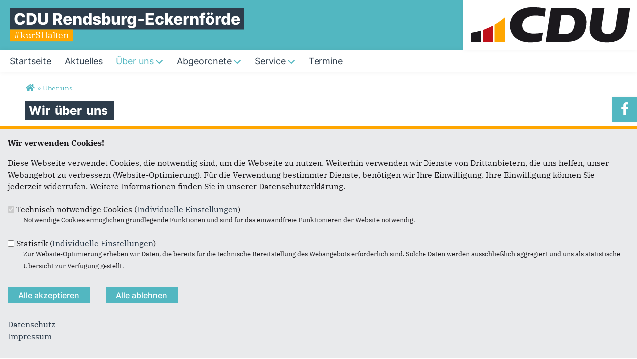

--- FILE ---
content_type: text/html; charset=utf-8
request_url: https://www.cdu-rd-eck.de/ueber-uns
body_size: 9787
content:
<!DOCTYPE html>
  <!--[if IEMobile 7]><html class="no-js ie iem7" lang="de" dir="ltr"><![endif]-->
  <!--[if lte IE 6]><html class="no-js ie lt-ie9 lt-ie8 lt-ie7" lang="de" dir="ltr"><![endif]-->
  <!--[if (IE 7)&(!IEMobile)]><html class="no-js ie lt-ie9 lt-ie8" lang="de" dir="ltr"><![endif]-->
  <!--[if IE 8]><html class="no-js ie lt-ie9" lang="de" dir="ltr"><![endif]-->
  <!--[if (gte IE 9)|(gt IEMobile 7)]><html class="no-js ie" lang="de" dir="ltr" prefix="og: http://ogp.me/ns# article: http://ogp.me/ns/article# book: http://ogp.me/ns/book# profile: http://ogp.me/ns/profile# video: http://ogp.me/ns/video# product: http://ogp.me/ns/product# content: http://purl.org/rss/1.0/modules/content/ dc: http://purl.org/dc/terms/ foaf: http://xmlns.com/foaf/0.1/ rdfs: http://www.w3.org/2000/01/rdf-schema# sioc: http://rdfs.org/sioc/ns# sioct: http://rdfs.org/sioc/types# skos: http://www.w3.org/2004/02/skos/core# xsd: http://www.w3.org/2001/XMLSchema#"><![endif]-->
  <!--[if !IE]><!--><html class="no-js" lang="de" dir="ltr" prefix="og: http://ogp.me/ns# article: http://ogp.me/ns/article# book: http://ogp.me/ns/book# profile: http://ogp.me/ns/profile# video: http://ogp.me/ns/video# product: http://ogp.me/ns/product# content: http://purl.org/rss/1.0/modules/content/ dc: http://purl.org/dc/terms/ foaf: http://xmlns.com/foaf/0.1/ rdfs: http://www.w3.org/2000/01/rdf-schema# sioc: http://rdfs.org/sioc/ns# sioct: http://rdfs.org/sioc/types# skos: http://www.w3.org/2004/02/skos/core# xsd: http://www.w3.org/2001/XMLSchema#"><!--<![endif]-->
<head>
  <!--[if IE]><![endif]-->
<meta charset="utf-8" />
<link rel="dns-prefetch" href="//www.google-analytics.com" />
<link rel="preconnect" href="//www.google-analytics.com" />
<link rel="dns-prefetch" href="//stats.g.doubleclick.net" />
<link rel="preconnect" href="//stats.g.doubleclick.net" />
<meta name="description" content="CDU Kreisverband Rendsburg-Eckernförde" />
<meta name="keywords" content="Über uns, CDU Schleswig-Holstein, Kreisverband Rendsburg-Eckernförde" />
<meta property="og:title" content="Über uns" />
<meta property="og:description" content="Über uns, CDU Schleswig-Holstein, Kreisverband Rendsburg-Eckernförde" />
<meta property="og:image" content="https://www.cdu-rd-eck.de/sites/www.cdu-rd-eck.de/files/kreisverband-rendsburg-eckernfoerde-og-image-1200x630.jpg" />
<link rel="image_src" href="https://www.cdu-rd-eck.de/sites/www.cdu-rd-eck.de/files/kreisverband-rendsburg-eckernfoerde-og-image-1200x630.jpg" />
<meta name="twitter:title" content="Über uns" />
<meta name="twitter:description" content="Über uns, CDU Schleswig-Holstein, Kreisverband Rendsburg-Eckernförde" />
<meta name="twitter:card" content="summary" />
<base href="https://www.cdu-rd-eck.de/" />
<link rel="shortcut icon" href="https://www.cdu-rd-eck.de/sites/all/themes/ubg/cdu_sh/cdu_muse_2023_sh/favicon.ico" type="image/vnd.microsoft.icon" />
<link rel="profile" href="http://www.w3.org/1999/xhtml/vocab" />
<meta name="web_author" content="Union-Betriebs GmbH. https://www.ubg365.de/" />
<meta name="apple-mobile-web-app-title" content="Wir über uns" />
<meta name="referrer" content="strict-origin-when-cross-origin" />
<meta name="HandheldFriendly" content="true" />
<meta name="MobileOptimized" content="width" />
<meta http-equiv="cleartype" content="on" />
<link rel="apple-touch-icon-precomposed" href="https://www.cdu-rd-eck.de/sites/all/themes/ubg/cdu_sh/cdu_muse_2023_sh/apple-touch-icon-precomposed-114x114.png" sizes="114x114" />
<link rel="apple-touch-icon-precomposed" href="https://www.cdu-rd-eck.de/sites/all/themes/ubg/cdu_sh/cdu_muse_2023_sh/apple-touch-icon-precomposed-120x120.png" sizes="120x120" />
<link rel="apple-touch-icon-precomposed" href="https://www.cdu-rd-eck.de/sites/all/themes/ubg/cdu_sh/cdu_muse_2023_sh/apple-touch-icon-precomposed-144x144.png" sizes="144x144" />
<link rel="apple-touch-icon-precomposed" href="https://www.cdu-rd-eck.de/sites/all/themes/ubg/cdu_sh/cdu_muse_2023_sh/apple-touch-icon-precomposed-152x152.png" sizes="152x152" />
<link rel="apple-touch-icon-precomposed" href="https://www.cdu-rd-eck.de/sites/all/themes/ubg/cdu_sh/cdu_muse_2023_sh/apple-touch-icon-precomposed-180x180.png" sizes="180x180" />
<link rel="apple-touch-icon-precomposed" href="https://www.cdu-rd-eck.de/sites/all/themes/ubg/cdu_sh/cdu_muse_2023_sh/apple-touch-icon-precomposed-57x57.png" sizes="57x57" />
<link rel="apple-touch-icon-precomposed" href="https://www.cdu-rd-eck.de/sites/all/themes/ubg/cdu_sh/cdu_muse_2023_sh/apple-touch-icon-precomposed-60x60.png" sizes="60x60" />
<link rel="apple-touch-icon-precomposed" href="https://www.cdu-rd-eck.de/sites/all/themes/ubg/cdu_sh/cdu_muse_2023_sh/apple-touch-icon-precomposed-72x72.png" sizes="72x72" />
<link rel="apple-touch-icon-precomposed" href="https://www.cdu-rd-eck.de/sites/all/themes/ubg/cdu_sh/cdu_muse_2023_sh/apple-touch-icon-precomposed-76x76.png" sizes="76x76" />
<meta name="generator" content="Drupal 7 (http://drupal.org)" />
<meta name="viewport" content="width=device-width, initial-scale=1.0, minimum-scale=1.0, maximum-scale=1.5" />
<link rel="canonical" href="https://www.cdu-rd-eck.de/ueber-uns" />
<link rel="shortlink" href="https://www.cdu-rd-eck.de/beanpage/136" />
<meta property="og:site_name" content="CDU Rendsburg-Eckernförde" />
<meta property="og:type" content="article" />
<meta property="og:url" content="https://www.cdu-rd-eck.de/ueber-uns" />
<meta name="twitter:url" content="https://www.cdu-rd-eck.de/ueber-uns" />
<meta itemprop="name" content="Über uns" />
  <title>Wir über uns | CDU Rendsburg-Eckernförde</title>
  <link type="text/css" rel="stylesheet" href="https://www.cdu-rd-eck.de/sites/www.cdu-rd-eck.de/files/advagg_css/css__NfW-j6J9cDzq6XGwdPUqLvaOez1eKEE2GuI8fvVc4KE__JSgglpozdjYuSIh4BReXDt8Bq4iddGMYkDQEoMUO3q0__CkIj7KaBw0kOf_v-X_NeJ_PGMjakieBgEeZe9CF7v5w.css" media="all" />
<link type="text/css" rel="stylesheet" href="https://www.cdu-rd-eck.de/sites/www.cdu-rd-eck.de/files/advagg_css/css__0uNfwHPep55kWVs075648c1vLx9q6gbWYKzlt_0_IW4__deLkbPhLHXRKzmpIcrmLxjf0kEnMLMaajQUoSO8Oj8A__CkIj7KaBw0kOf_v-X_NeJ_PGMjakieBgEeZe9CF7v5w.css" media="all" />
<link type="text/css" rel="stylesheet" href="https://www.cdu-rd-eck.de/sites/www.cdu-rd-eck.de/files/advagg_css/css__w2rRnD9vFcREwDbfbp5VaT7kNZlP7ifEo7r2zL7-gbE__hEJhE2RW7rOWoBGiUNpeMoNhcIelCkvX22G5wzZXXZQ__CkIj7KaBw0kOf_v-X_NeJ_PGMjakieBgEeZe9CF7v5w.css" media="all" />
<link type="text/css" rel="stylesheet" href="https://www.cdu-rd-eck.de/sites/www.cdu-rd-eck.de/files/advagg_css/css__3xULrydRO04MjqR3XfMzuPCgqvTrxPaJE90TZmiTIns__jO3xbxM_Ty36ww0nru-9A9sTY1H4MPfpHG9Fx8U1PYo__CkIj7KaBw0kOf_v-X_NeJ_PGMjakieBgEeZe9CF7v5w.css" media="print" />

<!--[if lte IE 8]>
<link type="text/css" rel="stylesheet" href="https://www.cdu-rd-eck.de/sites/www.cdu-rd-eck.de/files/advagg_css/css__D_n8PD9aUFooQ_TBBOWZv2PgwMGpbmNgVsxrwZ_75yM__jWFjpamcWHUp9hCglAFVGQdR07ou9sooTX0cEWTQumI__CkIj7KaBw0kOf_v-X_NeJ_PGMjakieBgEeZe9CF7v5w.css" media="all" />
<![endif]-->
<style>
@import url("https://www.cdu-rd-eck.de/sites/all/themes/ubg/cdu_sh/cdu_muse_2023_sh/css/?t9gnkq");
</style>
<link type="text/css" rel="stylesheet" href="https://www.cdu-rd-eck.de/sites/www.cdu-rd-eck.de/files/advagg_css/css__jPl-c-CnPxZ6nc2qQAgiAqBzxCG35WXpuTC-I2NrThg___zvG64Ockl9g6gOnVLUnZjtFHqY1qnepyuUXsOQL8BY__CkIj7KaBw0kOf_v-X_NeJ_PGMjakieBgEeZe9CF7v5w.css" media="all" />
</head>
<body class="html not-front not-logged-in page-beanpage page-beanpage- page-beanpage-136 section-ueber-uns no-region-header role-anonymous-user">
  <div id="background-wrap"></div>
  <a href="#skip-to-content" class="skip-link element-invisible element-focusable">Direkt zum Inhalt</a>
    <div  class="has-site-name has-site-slogan has-socialmedia-navigation has-no-search l-page has-no-sidebars">
  <a id="page-top" class="skip-anchor"></a>
  <header class="l-header" role="banner" id="page-header">
    <div class="l-branding-outer">
      <div class="l-branding ">
		
		          
           
          <div class="site-name-box site-slogan-box ">        
                        <div class="site-name-wrapper">
              <h1 class="site-name">CDU Rendsburg-Eckernförde</h1>
            </div>
            
                        <div class="site-slogan-wrapper">
              <h2 class="site-slogan">#kurSHalten</h2>
            </div>
            		  </div>
           
		  

        	

				  <div class="l-logo">
			<div id="logo">
			<a href="/" title="Startseite" rel="home" class="site-logo"><img src="https://www.cdu-rd-eck.de/sites/all/themes/ubg/cdu_sh/cdu_muse_2023_sh/logo.png" alt="Logo" /></a>
						</div>
		  </div> 
				</div>
	</div>
    
    <div class="l-navigation-outer">
      <div class="l-navigation">
        
        <!-- .btn-navbar is used as the toggle for collapsed navbar content -->
        <button type="button" class="navbar-toggle ">
          <span class="icon-bar"></span>
          <span class="icon-bar"></span>
          <span class="icon-bar"></span>
          <span class="icon-bar"></span>
          <span class="icon-bar"></span>
          <span class="icon-bar"></span>
          <span class="sr-only">Toggle navigation</span>
        </button>
		
        
        <a id="skip-to-mainnavi" class="skip-anchor"></a>
        <a href="ueber-uns#skip-to-content" class="skip-link">zum Hauptinhalt</a>
        <a href="ueber-uns#skip-to-footer" class="skip-link">zur Seitenübersicht im Seiten-Footer</a>
        
        <div class="navbar-collapse collapse">
          <div class="navbar-collapse-inner">
                                                                      <div class="l-region l-region--navigation">
    <nav id="block-system-main-menu" role="navigation" class="block block--system block--menu block--system-main-menu odd">
      
  <ul class="main-menu menu 2"><li class="first leaf menu-1195"><a href="/" title="Startseite"><span class="menu-item-title">Startseite</span></a></li>
<li class="leaf menu-2312"><a href="/aktuelles" title="Aktuelles und Presse"><span class="menu-item-title">Aktuelles</span></a></li>
<li class="expanded active-trail menu-2342"><a href="/ueber-uns" title="Wir über uns" class="active-trail active"><span class="menu-item-title">Über uns</span><span class="toggle-icon fa fa6 fa6-chevron-down fa6-solid"></span></a><ul class="main-menu menu 2"><li class="active-trail mobileonly menu-2342"><a href="/ueber-uns" title="Wir über uns" class="active-trail active"><span class="menu-item-title">Über uns</span></a></li>
<li class="first leaf menu-3186"><a href="/ueber-uns/kreisvorstand" title="Kreisvorstand">Kreisvorstand</a></li>
<li class="leaf menu-3187"><a href="/ueber-uns/kreisgeschaeftsstelle" title="Kreisgeschäftsstelle">Kreisgeschäftsstelle</a></li>
<li class="leaf menu-3190"><a href="/ueber-uns/vereinigungen" title="Vereinigungen">Vereinigungen</a></li>
<li class="leaf menu-3191"><a href="/ueber-uns/ortsverbaende" title="CDU vor Ort">Ortsverbände</a></li>
<li class="leaf menu-3188"><a href="/ueber-uns/kreisparteigericht" title="Kreisparteigericht">Kreisparteigericht</a></li>
<li class="last leaf menu-3189"><a href="/ueber-uns/geschichte" title="Geschichte des Kreisverbandes">Geschichte des Kreisverbandes</a></li>
</ul></li>
<li class="expanded menu-3192"><a href="/ueber-uns/abgeordnete" title="Abgeordnete"><span class="menu-item-title">Abgeordnete</span><span class="toggle-icon fa fa6 fa6-chevron-down fa6-solid"></span></a><ul class="main-menu menu 2"><li class="mobileonly menu-3192"><a href="/ueber-uns/abgeordnete" title="Abgeordnete"><span class="menu-item-title">Abgeordnete</span></a></li>
<li class="first leaf menu-3193"><a href="/personen/dr-johann-david-wadephul-mdb" title="Bundestag">Bundestag</a></li>
<li class="leaf menu-3194"><a href="/ueber-uns/abgeordnete/landtag" title="Landtag">Landtag</a></li>
<li class="last leaf menu-31311"><a href="/ueber-uns/abgeordnete/kreistag%20" title="Kreistag ">Kreistag</a></li>
</ul></li>
<li class="expanded menu-2313"><a href="/service" title="Service"><span class="menu-item-title">Service</span><span class="toggle-icon fa fa6 fa6-chevron-down fa6-solid"></span></a><ul class="main-menu menu 2"><li class="mobileonly menu-2313"><a href="/service" title="Service"><span class="menu-item-title">Service</span></a></li>
<li class="first leaf menu-2345"><a href="/service/wahlergebnisse" title="Wahlergebnisse">Wahlergebnisse</a></li>
<li class="leaf menu-2347"><a href="/service/downloads" title="Downloads">Downloads</a></li>
<li class="leaf menu-2350"><a href="/service/spenden" title="Spenden &amp; Unterstützen">Spenden</a></li>
<li class="last leaf menu-3217"><a href="/service/mitglied-werden" title="Mitglied werden">Mitglied werden</a></li>
</ul></li>
<li class="last leaf menu-2314"><a href="/termine" title="Termine"><span class="menu-item-title">Termine</span></a></li>
</ul></nav>
  </div>
	
          </div>
          
                    <div class="socialmedia-navigation-wrapper mobileonly">
            <ul id="socialmedia-navigation" class="socialmedia-navigation socialmedia-navigation-type-icon"><li class="item-facebook last item item-1"><a href="https://www.facebook.com/cdurdeck" target="_blank" title="https://www.facebook.com/cdurdeck" class="socialmedia-navigation-item socialmedia-navigation-item-facebook socialmedia-navigation-item-icon"><span class="fa fa-facebook socialmedia-icon fa-fw"><span class="link-title">Facebook</span></span></a></li>
</ul>          </div>
                  </div>
      </div>
    </div>
    <div id="header-border"></div>
  </header>
  
    <div class="l-social-wrapper">
    <div class="l-social rs_skip">
      <div class="socialmedia-navigation-wrapper pconly"><ul id="socialmedia-navigation" class="socialmedia-navigation socialmedia-navigation-type-icon"><li class="item-facebook last item item-1"><a href="https://www.facebook.com/cdurdeck" target="_blank" title="https://www.facebook.com/cdurdeck" class="socialmedia-navigation-item socialmedia-navigation-item-facebook socialmedia-navigation-item-icon"><span class="fa fa-facebook socialmedia-icon fa-fw"><span class="link-title">Facebook</span></span></a></li>
</ul></div>
      
          </div>
  </div>
            
  
  <div class="l-main">
        <div class="l-breadcrumb"><h2 class="element-invisible">Sie sind hier</h2><ol class="breadcrumb" vocab="http://schema.org/" typeof="BreadcrumbList"><li class="inline odd first" property="itemListElement" typeof="ListItem"><a href="https://www.cdu-rd-eck.de/" property="item" typeof="WebPage" title="CDU Rendsburg-Eckernförde"><span property="name"><span class="fa fas fa5-home fa-fw"><span class="link-title">Startseite</span></span></span></a> <span class="delimiter">»</span> <meta property="position" content="1"></li> <li class="inline even last" property="itemListElement" typeof="ListItem"><a href="https://www.cdu-rd-eck.de/ueber-uns" property="item" typeof="WebPage"><span property="name">Über uns</span></a> <span class="delimiter">»</span> <meta property="position" content="2"></li></ol></div>
        
        
    <div class="l-content" role="main">
            
      <a id="skip-to-content" class="skip-anchor"></a>
      <a href="ueber-uns#skip-to-mainnavi" class="skip-link">zur Hauptnavigation</a>  
      <a href="ueber-uns#skip-to-footer" class="skip-link">zur Seitenübersicht im Seiten-Footer</a>
        
                              <h1 class="page-title"><span class="headline-content"><span class="t">Wir </span><span class="t">über </span><span class="t">uns </span></span></h1>
                      
                
              
            	  
      <div id="main-content"><div class="view-beanpages view-id-beanpages view-display-id-page_with_page_title_1 fullscreen view-dom-id-7c410289cfabf2dc10464a203d22ce37 view-beanpages-beanpage">
        
  
  
      <div class="view-content">
        <div class="views-row views-row-1 views-row-odd views-row-first">
    <div class="entity entity-bean bean-bean-artikel bean-title-invisible bean-artikel-layout-duo-equal-columns bean-artikel-media-position-left bean-bean clearfix" about="/block/wir-ueber-uns" class="entity entity-bean bean-bean-artikel bean-title-invisible bean-artikel-layout-duo-equal-columns bean-artikel-media-position-left bean-bean">
        
    <h2 class="bean-title title"><span class="headline-content"><span class="t">Wir </span><span class="t">über </span><span class="t">uns </span></span></h2>  

    <div class="content bean-content">
                        
        
        
             
         
                
        <div class="content-right">
          <div class="text"><div class="field field-name-field-fc-teaser-alt field-type-text-long field-label-hidden field--name-field-fc-teaser-alt field--type-text-long field--label-hidden"><div class="field__items field-items "><div class="field__item field-item even field-item-1"><p>Die Christlich Demokratische Union Deutschlands ist die Volkspartei der Mitte. Wir wenden uns an Menschen aus allen Schichten und Gruppen unseres Kreises.</p>
<p>Grundlage unserer Politik ist das christliche Verständnis vom Menschen und seiner Verantwortung vor Gott. Unsere Grundwerte Freiheit, Solidarität und Gerechtigkeit sind daraus abgeleitet. Die CDU ist für jeden offen, der die Würde und Freiheit aller Menschen und die daraus abgeleiteten Grundüberzeugungen unserer Politik bejaht.</p>
<p>Unsere Partei wurde in der Region 1945 von Menschen gegründet, die Deutschlands Zukunft mit einer christlich geprägten, überkonfessionellen Volkspartei gestalten wollten. In dieser neuen Volkspartei fanden sich katholische und evangelische Christen, Konservative, Liberale und Christlich-Soziale, Frauen und Männer aus verschiedenen Regionen, aus allen sozialen Schichten und demokratischen Traditionen unseres Kreises.</p>
<p>Die CDU Deutschlands steht für die freiheitliche und rechtsstaatliche Demokratie, für die Soziale und Ökologische Marktwirtschaft, die Einbindung Deutschlands in die westliche Werte- und Verteidigungsgemeinschaft, für die Einheit der Nation und die Einigung Europas.</p>
<p>Die CDU war immer die Partei zukunftsweisender moderner Konzepte. Unsere Ideen und Vorstellungen haben das Aufbauwerk nach dem Krieg erfolgreich vorangetrieben, unser Land in Europäischer Union und NATO fest verankert und Deutschland zu einem blühenden Gemeinwesen gemacht. Mit der Deutschen Einheit hat sich eine unserer großen politischen Visionen erfüllt.</p>
<p>Ein menschlicher, an christlichen Werten ausgerichteter Kurs: Das sind Kompass und Richtmaß unserer Politik. Auf dieser Grundlage treten wir an, unser Gemeinwesen in der sich verändernden Welt weiterzuentwickeln. Wir werden diesen Weg mit Mut und Tatkraft gehen, um unseren Kindern und Enkeln für ihre Zukunft im 21. Jahrhundert alle Chancen zu geben.</p>
<p>In Rendsburg-Eckernförde sind wir mit knapp 2.500 Mitgliedern die stärkste politische Kraft. Wir gliedern uns in fast 90 Ortsverbände und sind fest in den Städten und Gemeinden verwurzelt.</p>
</div></div></div></div>                  </div>
        
                		
		    </div>
</div>  </div>
  <div class="views-row views-row-2 views-row-even">
    
<div class="entity entity-bean bean-bean-title-image-text-link-table bean-hide-readmore bean-teaserbox_mini clearfix" about="/block/ueber-uns-menue" class="entity entity-bean bean-bean-title-image-text-link-table bean-hide-readmore bean-teaserbox_mini">
  	
	  

	<div class="content bean-content">
	
				<div class="field_fc_table field_fc_table_4"><div class="field field-name-field-fc-carussel-item field-type-field-collection field-label-hidden field--name-field-fc-carussel-item field--type-field-collection field--label-hidden"><div class="field__items field-items"><div class="field__item field-item even field-item-1 field-item-first">
<div class="entity entity-field-collection-item field-collection-item-field-fc-carussel-item clearfix" about="/field-collection/field-fc-carussel-item/231" class="entity entity-field-collection-item field-collection-item-field-fc-carussel-item">
  <div class="content content-teaserbox-mini">
        
      <div class="picture"><div class="field field-name-field-fc-bild-alt field-type-image field-label-hidden field--name-field-fc-bild-alt field--type-image field--label-hidden"><div class="field__items field-items "><div class="field__item field-item even field-item-1">    <div id="file-766" class="file file-image file-image-png file-766" class="file file-image file-image-png file-766">
        
        <div class="content">
            <div class="content-wrapper">
        <a href="/ueber-uns/kreisvorstand"><img typeof="foaf:Image" class="image-landscape" src="https://www.cdu-rd-eck.de/sites/www.cdu-rd-eck.de/files/styles/medium/public/kreisvorstand.png?itok=pHa28mif" width="704" height="396" alt="" /></a>      </div>

      		    <div class="copyright copyright-empty"></div>
          </div>

      </div>

</div></div></div></div>      <div class="infoline"></div>
      <h3 class="title"><div class="field field-name-field-fc-title-alt field-type-text field-label-hidden field--name-field-fc-title-alt field--type-text field--label-hidden"><div class="field__items field-items "><div class="field__item field-item even field-item-1"><a href="/ueber-uns/kreisvorstand">Kreisvorstand</a></div></div></div></h3>                
	</div>
</div>
</div><div class="field__item field-item odd field-item-2 field-item-second">
<div class="entity entity-field-collection-item field-collection-item-field-fc-carussel-item clearfix" about="/field-collection/field-fc-carussel-item/232" class="entity entity-field-collection-item field-collection-item-field-fc-carussel-item">
  <div class="content content-teaserbox-mini">
        
      <div class="picture"><div class="field field-name-field-fc-bild-alt field-type-image field-label-hidden field--name-field-fc-bild-alt field--type-image field--label-hidden"><div class="field__items field-items "><div class="field__item field-item even field-item-1">    <div id="file-769" class="file file-image file-image-png file-769" class="file file-image file-image-png file-769">
        
        <div class="content">
            <div class="content-wrapper">
        <a href="/ueber-uns/kreisgeschaeftsstelle"><img typeof="foaf:Image" class="image-landscape" src="https://www.cdu-rd-eck.de/sites/www.cdu-rd-eck.de/files/styles/medium/public/kreisgeschaeftsstelle.png?itok=w4xw6Sx1" width="704" height="396" alt="" /></a>      </div>

      		    <div class="copyright copyright-empty"></div>
          </div>

      </div>

</div></div></div></div>      <div class="infoline"></div>
      <h3 class="title"><div class="field field-name-field-fc-title-alt field-type-text field-label-hidden field--name-field-fc-title-alt field--type-text field--label-hidden"><div class="field__items field-items "><div class="field__item field-item even field-item-1"><a href="/ueber-uns/kreisgeschaeftsstelle">Kreisgeschäftsstelle</a></div></div></div></h3>                
	</div>
</div>
</div><div class="field__item field-item even field-item-3 field-item-third">
<div class="entity entity-field-collection-item field-collection-item-field-fc-carussel-item clearfix" about="/field-collection/field-fc-carussel-item/235" class="entity entity-field-collection-item field-collection-item-field-fc-carussel-item">
  <div class="content content-teaserbox-mini">
        
      <div class="picture"><div class="field field-name-field-fc-bild-alt field-type-image field-label-hidden field--name-field-fc-bild-alt field--type-image field--label-hidden"><div class="field__items field-items "><div class="field__item field-item even field-item-1">    <div id="file-938" class="file file-image file-image-png file-938" class="file file-image file-image-png file-938">
        
        <div class="content">
            <div class="content-wrapper">
        <a href="/ueber-uns/vereinigungen"><img typeof="foaf:Image" class="image-landscape" src="https://www.cdu-rd-eck.de/sites/www.cdu-rd-eck.de/files/styles/medium/public/icons_und_teaser/vereinigungen.png?itok=T-Zo1-mR" width="704" height="396" alt="" /></a>      </div>

      		    <div class="copyright copyright-empty"></div>
          </div>

      </div>

</div></div></div></div>      <div class="infoline"></div>
      <h3 class="title"><div class="field field-name-field-fc-title-alt field-type-text field-label-hidden field--name-field-fc-title-alt field--type-text field--label-hidden"><div class="field__items field-items "><div class="field__item field-item even field-item-1"><a href="/ueber-uns/vereinigungen">Vereinigungen</a></div></div></div></h3>                
	</div>
</div>
</div><div class="field__item field-item odd field-item-4 field-item-fourth">
<div class="entity entity-field-collection-item field-collection-item-field-fc-carussel-item clearfix" about="/field-collection/field-fc-carussel-item/236" class="entity entity-field-collection-item field-collection-item-field-fc-carussel-item">
  <div class="content content-teaserbox-mini">
        
      <div class="picture"><div class="field field-name-field-fc-bild-alt field-type-image field-label-hidden field--name-field-fc-bild-alt field--type-image field--label-hidden"><div class="field__items field-items "><div class="field__item field-item even field-item-1">    <div id="file-780" class="file file-image file-image-png file-780" class="file file-image file-image-png file-780">
        
        <div class="content">
            <div class="content-wrapper">
        <a href="/ueber-uns/ortsverbaende"><img typeof="foaf:Image" class="image-landscape" src="https://www.cdu-rd-eck.de/sites/www.cdu-rd-eck.de/files/styles/medium/public/bilder_pressemitteilungen/ortsverbaende.png?itok=JHx90gRX" width="704" height="396" alt="" /></a>      </div>

      		    <div class="copyright copyright-empty"></div>
          </div>

      </div>

</div></div></div></div>      <div class="infoline"></div>
      <h3 class="title"><div class="field field-name-field-fc-title-alt field-type-text field-label-hidden field--name-field-fc-title-alt field--type-text field--label-hidden"><div class="field__items field-items "><div class="field__item field-item even field-item-1"><a href="/ueber-uns/ortsverbaende">Ortsverbände</a></div></div></div></h3>                
	</div>
</div>
</div><div class="field__item field-item even field-item-5 field-item-first">
<div class="entity entity-field-collection-item field-collection-item-field-fc-carussel-item clearfix" about="/field-collection/field-fc-carussel-item/233" class="entity entity-field-collection-item field-collection-item-field-fc-carussel-item">
  <div class="content content-teaserbox-mini">
        
      <div class="picture"><div class="field field-name-field-fc-bild-alt field-type-image field-label-hidden field--name-field-fc-bild-alt field--type-image field--label-hidden"><div class="field__items field-items "><div class="field__item field-item even field-item-1">    <div id="file-775" class="file file-image file-image-png file-775" class="file file-image file-image-png file-775">
        
        <div class="content">
            <div class="content-wrapper">
        <a href="/ueber-uns/kreisparteigericht"><img typeof="foaf:Image" class="image-landscape" src="https://www.cdu-rd-eck.de/sites/www.cdu-rd-eck.de/files/styles/medium/public/kreisparteigericht.png?itok=mtnE9LbZ" width="704" height="396" alt="" /></a>      </div>

      		    <div class="copyright copyright-empty"></div>
          </div>

      </div>

</div></div></div></div>      <div class="infoline"></div>
      <h3 class="title"><div class="field field-name-field-fc-title-alt field-type-text field-label-hidden field--name-field-fc-title-alt field--type-text field--label-hidden"><div class="field__items field-items "><div class="field__item field-item even field-item-1"><a href="/ueber-uns/kreisparteigericht">Kreisparteigericht</a></div></div></div></h3>                
	</div>
</div>
</div><div class="field__item field-item odd field-item-6 field-item-second">
<div class="entity entity-field-collection-item field-collection-item-field-fc-carussel-item clearfix" about="/field-collection/field-fc-carussel-item/234" class="entity entity-field-collection-item field-collection-item-field-fc-carussel-item">
  <div class="content content-teaserbox-mini">
        
      <div class="picture"><div class="field field-name-field-fc-bild-alt field-type-image field-label-hidden field--name-field-fc-bild-alt field--type-image field--label-hidden"><div class="field__items field-items "><div class="field__item field-item even field-item-1">    <div id="file-776" class="file file-image file-image-png file-776" class="file file-image file-image-png file-776">
        
        <div class="content">
            <div class="content-wrapper">
        <a href="/ueber-uns/geschichte"><img typeof="foaf:Image" class="image-landscape" src="https://www.cdu-rd-eck.de/sites/www.cdu-rd-eck.de/files/styles/medium/public/bilder_pressemitteilungen/unsere_geschichte.png?itok=_GvFLXFo" width="704" height="396" alt="" /></a>      </div>

      		    <div class="copyright copyright-empty"></div>
          </div>

      </div>

</div></div></div></div>      <div class="infoline"></div>
      <h3 class="title"><div class="field field-name-field-fc-title-alt field-type-text field-label-hidden field--name-field-fc-title-alt field--type-text field--label-hidden"><div class="field__items field-items "><div class="field__item field-item even field-item-1"><a href="/ueber-uns/geschichte">Geschichte des Kreisverbandes</a></div></div></div></h3>                
	</div>
</div>
</div><div class="field__item field-item even field-item-7 field-item-third">
<div class="entity entity-field-collection-item field-collection-item-field-fc-carussel-item clearfix" about="/field-collection/field-fc-carussel-item/237" class="entity entity-field-collection-item field-collection-item-field-fc-carussel-item">
  <div class="content content-teaserbox-mini">
        
      <div class="picture"><div class="field field-name-field-fc-bild-alt field-type-image field-label-hidden field--name-field-fc-bild-alt field--type-image field--label-hidden"><div class="field__items field-items "><div class="field__item field-item even field-item-1">    <div id="file-937" class="file file-image file-image-png file-937" class="file file-image file-image-png file-937">
        
        <div class="content">
            <div class="content-wrapper">
        <a href="/ueber-uns/abgeordnete"><img typeof="foaf:Image" class="image-landscape" src="https://www.cdu-rd-eck.de/sites/www.cdu-rd-eck.de/files/styles/medium/public/icons_und_teaser/abgeordnete.png?itok=3HL7fLeA" width="704" height="396" alt="" /></a>      </div>

      		    <div class="copyright copyright-empty"></div>
          </div>

      </div>

</div></div></div></div>      <div class="infoline"></div>
      <h3 class="title"><div class="field field-name-field-fc-title-alt field-type-text field-label-hidden field--name-field-fc-title-alt field--type-text field--label-hidden"><div class="field__items field-items "><div class="field__item field-item even field-item-1"><a href="/ueber-uns/abgeordnete">Abgeordnete</a></div></div></div></h3>                
	</div>
</div>
</div></div></div></div>
		
			</div>
</div>
  </div>
  <div class="views-row views-row-3 views-row-odd views-row-last">
      </div>
    </div>
  
  
  
  
  
  
</div></div>
        
          </div>

        
        
        
  </div>
  
  
  <footer class="l-footer l-footer-light" role="contentinfo">
	<div class="footer-wrapper">
	  <a id="skip-to-footer" class="skip-anchor"></a>
	  <a href="ueber-uns#skip-to-mainnavi" class="skip-link">zur Hauptnavigation</a>  
	  <a href="ueber-uns#skip-to-content" class="skip-link">zum Hauptinhalt</a>
	  <h1 class="element-invisible">Fußbereich</h1>
	    <div class="l-region l-region--footer blocks-count-1">
    <div id="block-bean-footer-block" class="block block--bean block--bean-footer-block odd last block-1 block--footer-block">
        <div class="block__content">
    <div class="entity entity-bean bean-footer-block bean-margin-top-medium bean-margin-bottom-none footer-block-3 clearfix" about="/block/footer-block" class="entity entity-bean bean-footer-block bean-margin-top-medium bean-margin-bottom-none footer-block-3">
  		  
	<div class="content bean-content" >
    <div class="field field-name-field-footercontentblock field-type-field-collection field-label-hidden field--name-field-footercontentblock field--type-field-collection field--label-hidden"><div class="field__items field-items "><div class="field__item field-item field-footercontentblock-item even field-item-1 field-item-first"><div class="entity entity-field-collection-item field-collection-item-field-footercontentblock clearfix" about="/field-collection/field-footercontentblock/1" class="entity entity-field-collection-item field-collection-item-field-footercontentblock">
  <div class="content">
    <h2 class="block__title block-title field-blocktitle field-blocktitle-anschrift">Anschrift</h2><div vocab="http://schema.org/" typeof="Organization" class="field field-name-field-footer-contactdata field-type-field-hidden-text field-label-hidden field--name-field-footer-contactdata field--type-field-hidden-text field--label-hidden"><div class="contact-data-field contact-data-mail"><span property="name" class="contact-data-field contact-data-name">CDU Rendsburg-Eckernförde</span></div><div property="address" typeof="PostalAddress" class="contact-data-postal-address"><span property="streetAddress" class="contact-data-field contact-data-street">Paradeplatz 10</span><br /><span property="postalCode" class="contact-data-field contact-data-zip">24768</span> <span property="addressLocality" class="contact-data-field contact-data-city">Rendsburg</span><br /></div><div class="contact-data-field contact-data-phone">Telefon: <span property="telephone">0433114160</span></div><div class="contact-data-field contact-data-fax">Fax: <span property="faxNumber">04331141620</span></div><div class="contact-data-field contact-data-mail">E-Mail: <span property="email"><span class="spamspan"><span class="u">info</span> [at] <span class="d">cdu-rd-eck.de</span></span></span></div></div>  </div>
</div>
</div><div class="field__item field-item field-footercontentblock-item odd field-item-2 field-item-second"><div class="entity entity-field-collection-item field-collection-item-field-footercontentblock clearfix" about="/field-collection/field-footercontentblock/2" class="entity entity-field-collection-item field-collection-item-field-footercontentblock">
  <div class="content">
    <h2 class="block__title block-title field-blocktitle field-blocktitle-im-web">Im Web</h2><div class="field field-name-field-footer-links field-type-link-field field-label-hidden field--name-field-footer-links field--type-link-field field--label-hidden"><div class="field__items field-items "><div class="field__item field-item even field-item-1"><a href="http://www.johann-wadephul.de/" target="_blank" rel="nofollow">Dr. Johann Wadephul, MdB</a></div><div class="field__item field-item odd field-item-2"><a href="http://www.daniel-günther.de/" target="_blank" rel="nofollow">Daniel Günther, MdL</a></div><div class="field__item field-item even field-item-3"><a href="http://www.hauke-goettsch.de" target="_blank" rel="nofollow">Hauke Göttsch, MdL</a></div><div class="field__item field-item odd field-item-4"><a href="http://www.rixa-kleinschmit.de/" target="_blank" rel="nofollow">Rixa Kleinschmit, MdL</a></div><div class="field__item field-item even field-item-5"><a href="https://www.cornelia-schmachtenberg.de/" target="_blank" rel="nofollow">Cornelia Schmachtenberg, MdL</a></div><div class="field__item field-item odd field-item-6"><a href="https://www.beate-nielsen.de/" target="_blank" rel="nofollow">Beate Nielsen, MdL</a></div><div class="field__item field-item even field-item-7"><a href="https://www.niclas-herbst.eu/" target="_blank" rel="nofollow">Niclas Herbst, MdEP</a></div></div></div>  </div>
</div>
</div><div class="field__item field-item field-footercontentblock-item even field-item-3 field-item-third"><div class="entity entity-field-collection-item field-collection-item-field-footercontentblock clearfix" about="/field-collection/field-footercontentblock/3" class="entity entity-field-collection-item field-collection-item-field-footercontentblock">
  <div class="content">
    <h2 class="block__title block-title field-blocktitle field-blocktitle-links">Links</h2><div class="field field-name-field-footer-links field-type-link-field field-label-hidden field--name-field-footer-links field--type-link-field field--label-hidden"><div class="field__items field-items "><div class="field__item field-item even field-item-1"><a href="https://www.cdu-rd-eck.de/impressum">Impressum</a></div><div class="field__item field-item odd field-item-2"><a href="https://www.cdu-rd-eck.de/sitemap">Sitemap</a></div><div class="field__item field-item even field-item-3"><a href="https://www.cdu-rd-eck.de/datenschutz">Datenschutz</a></div><div class="field__item field-item odd field-item-4"><a href="https://www.cdu-rd-eck.de/information-den-betroffenen-nach-artikel-13-datenschutz-grundverordnung" target="_blank">DS-GVO</a></div></div></div>  </div>
</div>
</div></div></div>	</div>
</div>
  </div>
</div>
  </div>
    </div>
	    
  </footer>
</div>
  <script type="text/javascript" src="https://www.cdu-rd-eck.de/misc/jquery.js?v=1.4.4"></script>
<script type="text/javascript" src="https://www.cdu-rd-eck.de/misc/jquery-extend-3.4.0.js?v=1.4.4"></script>
<script type="text/javascript" src="https://www.cdu-rd-eck.de/misc/jquery-html-prefilter-3.5.0-backport.js?v=1.4.4"></script>
<script type="text/javascript" src="https://www.cdu-rd-eck.de/misc/jquery.once.js?v=1.2"></script>
<script type="text/javascript" src="https://www.cdu-rd-eck.de/misc/drupal.js?t9gnkq"></script>
<script type="text/javascript" src="https://www.cdu-rd-eck.de/sites/all/themes/omega/omega/js/no-js.js?t9gnkq"></script>
<script type="text/javascript" src="https://www.cdu-rd-eck.de/misc/jquery.cookie.js?v=1.0"></script>
<script type="text/javascript" src="https://www.cdu-rd-eck.de/sites/all/modules/beautytips/js/jquery.bt.min.js?v=0.9.5-rc1"></script>
<script type="text/javascript" src="https://www.cdu-rd-eck.de/sites/all/modules/beautytips/js/beautytips.min.js?v=7.x-2.x"></script>
<script type="text/javascript" src="https://www.cdu-rd-eck.de/misc/ajax.js?v=7.105"></script>
<script type="text/javascript" src="https://www.cdu-rd-eck.de/sites/all/modules/admin_menu/admin_devel/admin_devel.js?t9gnkq"></script>
<script type="text/javascript" src="https://www.cdu-rd-eck.de/sites/all/modules/spamspan/spamspan.js?t9gnkq"></script>

<!--[if (gte IE 6)&(lte IE 8)]>
<script type="text/javascript" src="https://www.cdu-rd-eck.de/sites/all/themes/ubg/cdu_sh/cdu_muse_2023_sh/libraries/html5shiv/html5shiv.min.js?t9gnkq"></script>
<![endif]-->

<!--[if (gte IE 6)&(lte IE 8)]>
<script type="text/javascript" src="https://www.cdu-rd-eck.de/sites/all/themes/ubg/cdu_sh/cdu_muse_2023_sh/libraries/html5shiv/html5shiv-printshiv.min.js?t9gnkq"></script>
<![endif]-->
<script type="text/javascript" src="https://www.cdu-rd-eck.de/sites/www.cdu-rd-eck.de/files/languages/de_5kr6P00jL1Gcj0ngDd2opllg733RsaHHOSRPGRCkbcw.js?t9gnkq"></script>
<script type="text/javascript" src="https://www.cdu-rd-eck.de/sites/all/modules/colorbox/js/colorbox.js?t9gnkq"></script>
<script type="text/javascript" src="https://www.cdu-rd-eck.de/sites/all/modules/colorbox/styles/default/colorbox_style.js?t9gnkq"></script>
<script type="text/javascript" src="https://www.cdu-rd-eck.de/sites/all/modules/colorbox/js/colorbox_load.js?t9gnkq"></script>
<script type="text/javascript" src="https://www.cdu-rd-eck.de/sites/all/modules/google_analytics/googleanalytics.js?t9gnkq"></script>
<script type="text/javascript">
<!--//--><![CDATA[//><!--
(function(i,s,o,g,r,a,m){i["GoogleAnalyticsObject"]=r;i[r]=i[r]||function(){(i[r].q=i[r].q||[]).push(arguments)},i[r].l=1*new Date();a=s.createElement(o),m=s.getElementsByTagName(o)[0];a.async=1;a.src=g;m.parentNode.insertBefore(a,m)})(window,document,"script","//www.google-analytics.com/analytics.js","ga");ga("create", "UA-77502427-2", {"cookieDomain":"auto"});ga("set", "anonymizeIp", true);

jQuery(document).ready(function() {});
jQuery(document).ready(function() {});
jQuery(document).ready(function() {});
jQuery(document).ready(function() {});
jQuery(document).ready(function() {});
jQuery(document).ready(function() {ubgPrivacyDisableGoogleAnalytics('UA-77502427-2');});ga("send", "pageview");
//--><!]]>
</script>
<script type="text/javascript" src="https://www.cdu-rd-eck.de/sites/all/modules/ubg/ubg_cookies/js/ubg_cookies_banner.js?t9gnkq"></script>
<script type="text/javascript" src="https://www.cdu-rd-eck.de/sites/all/modules/ubg/ubg_privacy/js/ubg_privacy.js?t9gnkq"></script>
<script type="text/javascript" src="https://www.cdu-rd-eck.de/misc/progress.js?v=7.105"></script>
<script type="text/javascript" src="https://www.cdu-rd-eck.de/sites/all/themes/ubg/ubg_omega/js/jquery.dotdotdot-1.5.6-packed.js?t9gnkq"></script>
<script type="text/javascript" src="https://www.cdu-rd-eck.de/sites/all/themes/ubg/ubg_omega/js/ubg-omega-nonie8.js?t9gnkq"></script>
<script type="text/javascript" src="https://www.cdu-rd-eck.de/sites/all/modules/colorbox_node/colorbox_node.js?t9gnkq"></script>
<script type="text/javascript" src="https://www.cdu-rd-eck.de/sites/all/themes/ubg/ubg_omega/js/ubg-omega.functions.js?t9gnkq"></script>
<script type="text/javascript" src="https://www.cdu-rd-eck.de/sites/all/themes/ubg/ubg_omega/js/ubg-omega.onepage.functions.js?t9gnkq"></script>
<script type="text/javascript" src="https://www.cdu-rd-eck.de/sites/all/themes/ubg/ubg_omega/js/ubg-omega.behaviors.js?t9gnkq"></script>
<script type="text/javascript" src="https://www.cdu-rd-eck.de/sites/all/themes/ubg/ubg_omega/js/ubg-omega-youtube.functions.js?t9gnkq"></script>
<script type="text/javascript" src="https://www.cdu-rd-eck.de/sites/all/themes/ubg/cdu_pages/cdu_muse/js/cdu-muse.functions.js?t9gnkq"></script>
<script type="text/javascript" src="https://www.cdu-rd-eck.de/sites/all/themes/ubg/cdu_pages/cdu_muse/js/cdu-muse.behaviors.js?t9gnkq"></script>
<script type="text/javascript" src="https://www.cdu-rd-eck.de/sites/all/themes/ubg/cdu_pages/cdu_muse_2023/js/cdu-muse-2023.behaviors.js?t9gnkq"></script>
<script type="text/javascript" src="https://www.cdu-rd-eck.de/sites/all/themes/ubg/cdu_sh/cdu_muse_2023_sh/js/cdu-muse-2023-sh.behaviors.js?t9gnkq"></script>
<script type="text/javascript" src="https://www.cdu-rd-eck.de/sites/all/themes/ubg/ubg_omega/js/matchMedia.js?t9gnkq"></script>
<script type="text/javascript" src="https://www.cdu-rd-eck.de/sites/all/themes/ubg/ubg_omega/js/matchMedia.addListener.js?t9gnkq"></script>
<script type="text/javascript" src="https://www.cdu-rd-eck.de/sites/all/themes/omega/omega/js/omega.mediaqueries.min.js?t9gnkq"></script>
<script type="text/javascript" src="https://www.cdu-rd-eck.de/sites/all/themes/ubg/ubg_omega/js/ubg-omega.mobile-navi.js?t9gnkq"></script>
<script type="text/javascript">
<!--//--><![CDATA[//><!--
jQuery.extend(Drupal.settings, {"basePath":"\/","pathPrefix":"","setHasJsCookie":0,"ubgOmega":{"scrollspyOffset":null},"ajaxPageState":{"theme":"cdu_muse_2023_sh","theme_token":"ZTvbJDChOddi_Jjs58r6eYAD-SHwzF9-uwuB4aQlACU","css":{"sites\/all\/themes\/omega\/omega\/css\/modules\/system\/system.base.css":1,"sites\/all\/themes\/omega\/omega\/css\/modules\/system\/system.menus.theme.css":1,"sites\/all\/themes\/omega\/omega\/css\/modules\/system\/system.messages.theme.css":1,"sites\/all\/themes\/omega\/omega\/css\/modules\/system\/system.theme.css":1,"sites\/all\/modules\/simplenews\/simplenews.css":1,"sites\/all\/modules\/calendar\/css\/calendar_multiday.css":1,"sites\/all\/modules\/calendar_tooltips\/calendar_tooltips.css":1,"sites\/all\/modules\/colorbox_node\/colorbox_node.css":1,"sites\/all\/modules\/date\/date_api\/date.css":1,"sites\/all\/modules\/date\/date_popup\/themes\/datepicker.1.7.css":1,"sites\/all\/themes\/omega\/omega\/css\/modules\/aggregator\/aggregator.theme.css":1,"sites\/all\/modules\/date\/date_repeat_field\/date_repeat_field.css":1,"sites\/all\/modules\/field_hidden\/field_hidden.css":1,"modules\/node\/node.css":1,"sites\/all\/themes\/omega\/omega\/css\/modules\/comment\/comment.theme.css":1,"sites\/all\/modules\/ubg\/ubg_bean_masonry\/assets\/css\/ubg_bean_masonry.css":1,"sites\/all\/modules\/ubg\/ubg_bean_slideshow\/css\/ubg_bean_slideshow.css":1,"sites\/all\/modules\/ubg\/ubg_cdu_circle\/assets\/css\/ubg_cdu_circle.css":1,"sites\/all\/themes\/omega\/omega\/css\/modules\/field\/field.theme.css":1,"sites\/all\/modules\/ubg\/ubg_form_elements\/ubg_form_elements.css":1,"sites\/all\/modules\/ubg\/ubg_metatag\/css\/ubg_metatag.css":1,"sites\/all\/modules\/ubg\/ubg_one_click_share\/css\/ubg_one_click_share.css":1,"sites\/all\/themes\/omega\/omega\/css\/modules\/search\/search.theme.css":1,"sites\/all\/modules\/ubg\/ubg_reminder\/css\/ubg_reminder.css":1,"sites\/all\/modules\/ubg\/ubg_share\/css\/ubg_share.css":1,"sites\/all\/modules\/ubg\/ubg_bean_slideshow\/modules\/ubg_slideshow_link\/css\/ubg_slideshow_link.css":1,"sites\/all\/modules\/ubg\/ubg_social_sharing\/assets\/css\/ubg_social_sharing.css":1,"sites\/all\/modules\/webform_confirm_email\/webform_confirm_email.css":1,"sites\/all\/modules\/views\/css\/views.css":1,"sites\/all\/modules\/lazyloader\/lazyloader.css":1,"sites\/all\/themes\/omega\/omega\/css\/modules\/user\/user.base.css":1,"sites\/all\/themes\/omega\/omega\/css\/modules\/user\/user.theme.css":1,"sites\/all\/modules\/colorbox\/styles\/default\/colorbox_style.css":1,"sites\/all\/modules\/ctools\/css\/ctools.css":1,"sites\/all\/modules\/panels\/css\/panels.css":1,"sites\/all\/libraries\/fontello\/css\/fontello.css":1,"sites\/all\/modules\/ubg\/ubg_cookies\/theme\/ubg_cookies_banner.css":1,"sites\/all\/modules\/ubg\/ubg_privacy\/css\/ubg_privacy.css":1,"sites\/all\/themes\/ubg\/ubg_omega\/css\/ubg-omega.normalize.css":1,"sites\/all\/themes\/ubg\/ubg_omega\/css\/ubg-omega.hacks.css":1,"sites\/all\/themes\/ubg\/ubg_omega\/css\/ubg-omega.styles.css":1,"sites\/all\/themes\/ubg\/ubg_omega\/css\/glyphicons-regular.css":1,"sites\/all\/themes\/ubg\/ubg_omega\/css\/glyphicons-halflings.css":1,"sites\/all\/themes\/ubg\/ubg_omega\/css\/glyphicons-filetypes.css":1,"sites\/all\/themes\/ubg\/ubg_omega\/css\/glyphicons-social.css":1,"sites\/all\/themes\/ubg\/ubg_omega\/css\/genericons.css":1,"sites\/all\/themes\/ubg\/ubg_omega\/css\/font-awesome.css":1,"sites\/all\/themes\/ubg\/ubg_omega\/css\/fontawesome-5.15.2.css":1,"sites\/all\/themes\/ubg\/ubg_omega\/css\/fontawesome-6.4.2.css":1,"sites\/all\/themes\/ubg\/ubg_omega\/css\/material-icons.css":1,"sites\/all\/themes\/ubg\/ubg_omega\/css\/material-symbols.css":1,"sites\/all\/themes\/ubg\/cdu_pages\/cdu_muse\/css\/cdu-muse.normalize.css":1,"sites\/all\/themes\/ubg\/cdu_pages\/cdu_muse\/css\/cdu-muse.hacks.css":1,"sites\/all\/themes\/ubg\/cdu_pages\/cdu_muse\/css\/cdu-muse.styles.css":1,"sites\/all\/themes\/ubg\/cdu_pages\/cdu_muse_2023\/css\/cdu-muse-2023.normalize.css":1,"sites\/all\/themes\/ubg\/cdu_pages\/cdu_muse_2023\/css\/cdu-muse-2023.hacks.css":1,"sites\/all\/themes\/ubg\/cdu_pages\/cdu_muse_2023\/css\/cdu-muse-2023.styles.css":1,"sites\/all\/themes\/ubg\/cdu_sh\/cdu_muse_2023_sh\/css\/cdu-muse-2023-sh.normalize.css":1,"sites\/all\/themes\/ubg\/cdu_sh\/cdu_muse_2023_sh\/css\/cdu-muse-2023-sh.hacks.css":1,"sites\/all\/themes\/ubg\/cdu_sh\/cdu_muse_2023_sh\/css\/cdu-muse-2023-sh.styles.css":1,"sites\/all\/themes\/ubg\/ubg_omega\/css\/ubg-omega.print.css":1,"sites\/all\/themes\/ubg\/cdu_pages\/cdu_muse\/css\/cdu-muse.print.css":1,"sites\/all\/themes\/ubg\/cdu_pages\/cdu_muse_2023\/css\/cdu-muse-2023.print.css":1,"sites\/all\/themes\/ubg\/cdu_sh\/cdu_muse_2023_sh\/css\/cdu-muse-2023-sh.print.css":1,"sites\/all\/themes\/ubg\/ubg_omega\/css\/ubg-omega.no-query.css":1,"sites\/all\/themes\/ubg\/cdu_pages\/cdu_muse\/css\/cdu-muse.no-query.css":1,"sites\/all\/themes\/ubg\/ubg_omega\/css\/ubg-omega.navigation.css":1,"sites\/all\/themes\/ubg\/cdu_sh\/cdu_muse_2023_sh\/css\/":1},"js":{"misc\/jquery.js":1,"misc\/jquery-extend-3.4.0.js":1,"misc\/jquery-html-prefilter-3.5.0-backport.js":1,"misc\/jquery.once.js":1,"misc\/drupal.js":1,"sites\/all\/themes\/omega\/omega\/js\/no-js.js":1,"misc\/jquery.cookie.js":1,"sites\/all\/modules\/beautytips\/js\/jquery.bt.min.js":1,"sites\/all\/modules\/beautytips\/js\/beautytips.min.js":1,"misc\/ajax.js":1,"sites\/all\/modules\/admin_menu\/admin_devel\/admin_devel.js":1,"sites\/all\/modules\/spamspan\/spamspan.js":1,"sites\/all\/themes\/ubg\/cdu_sh\/cdu_muse_2023_sh\/libraries\/html5shiv\/html5shiv.min.js":1,"sites\/all\/themes\/ubg\/cdu_sh\/cdu_muse_2023_sh\/libraries\/html5shiv\/html5shiv-printshiv.min.js":1,"public:\/\/languages\/de_5kr6P00jL1Gcj0ngDd2opllg733RsaHHOSRPGRCkbcw.js":1,"sites\/all\/modules\/colorbox\/js\/colorbox.js":1,"sites\/all\/modules\/colorbox\/styles\/default\/colorbox_style.js":1,"sites\/all\/modules\/colorbox\/js\/colorbox_load.js":1,"sites\/all\/modules\/google_analytics\/googleanalytics.js":1,"sites\/all\/modules\/ubg\/ubg_cookies\/js\/ubg_cookies_banner.js":1,"sites\/all\/modules\/ubg\/ubg_privacy\/js\/ubg_privacy.js":1,"misc\/progress.js":1,"sites\/all\/themes\/ubg\/ubg_omega\/js\/jquery.dotdotdot-1.5.6-packed.js":1,"sites\/all\/themes\/ubg\/ubg_omega\/js\/ubg-omega-nonie8.js":1,"sites\/all\/modules\/colorbox_node\/colorbox_node.js":1,"sites\/all\/themes\/ubg\/ubg_omega\/js\/ubg-omega.functions.js":1,"sites\/all\/themes\/ubg\/ubg_omega\/js\/ubg-omega.onepage.functions.js":1,"sites\/all\/themes\/ubg\/ubg_omega\/js\/ubg-omega.behaviors.js":1,"sites\/all\/themes\/ubg\/ubg_omega\/js\/ubg-omega-youtube.functions.js":1,"sites\/all\/themes\/ubg\/cdu_pages\/cdu_muse\/js\/cdu-muse.functions.js":1,"sites\/all\/themes\/ubg\/cdu_pages\/cdu_muse\/js\/cdu-muse.behaviors.js":1,"sites\/all\/themes\/ubg\/cdu_pages\/cdu_muse_2023\/js\/cdu-muse-2023.behaviors.js":1,"sites\/all\/themes\/ubg\/cdu_sh\/cdu_muse_2023_sh\/js\/cdu-muse-2023-sh.behaviors.js":1,"sites\/all\/themes\/ubg\/ubg_omega\/js\/matchMedia.js":1,"sites\/all\/themes\/ubg\/ubg_omega\/js\/matchMedia.addListener.js":1,"sites\/all\/themes\/omega\/omega\/js\/omega.mediaqueries.min.js":1,"sites\/all\/themes\/ubg\/ubg_omega\/js\/ubg-omega.mobile-navi.js":1}},"colorbox":{"opacity":"0.85","current":"{current} von {total}","previous":"\u00ab Zur\u00fcck","next":"Weiter \u00bb","close":"Schlie\u00dfen","maxWidth":"98%","maxHeight":"98%","fixed":true,"mobiledetect":false,"mobiledevicewidth":"480px","file_public_path":"\/sites\/www.cdu-rd-eck.de\/files","specificPagesDefaultValue":"admin*\nimagebrowser*\nimg_assist*\nimce*\nnode\/add\/*\nnode\/*\/edit\nprint\/*\nprintpdf\/*\nsystem\/ajax\nsystem\/ajax\/*"},"googleanalytics":{"trackOutbound":1,"trackMailto":1,"trackDownload":1,"trackDownloadExtensions":"7z|aac|arc|arj|asf|asx|avi|bin|csv|doc(x|m)?|dot(x|m)?|exe|flv|gif|gz|gzip|hqx|jar|jpe?g|js|mp(2|3|4|e?g)|mov(ie)?|msi|msp|pdf|phps|png|ppt(x|m)?|pot(x|m)?|pps(x|m)?|ppam|sld(x|m)?|thmx|qtm?|ra(m|r)?|sea|sit|tar|tgz|torrent|txt|wav|wma|wmv|wpd|xls(x|m|b)?|xlt(x|m)|xlam|xml|z|zip","trackColorbox":1},"beautytips":{"calendar-tooltips":{"fill":"#F7F7F7","padding":8,"strokeStyle":"#B7B7B7","cornerRadius":0,"cssStyles":{"fontFamily":"\u0026quot;lucida grande\u0026quot;,tahoma,verdana,arial,sans-serif","fontSize":"11px"},"cssSelect":".calendar-calendar .mini-day-on a, .calendar-calendar .day a, .calendar-calendar .mini-day-on span, .calendar-calendar .day span","contentSelector":"$(this).next().html()","trigger":["mouseover","mouseout"],"list":["fill","padding","strokeStyle","cornerRadius","cssStyles","contentSelector","trigger"]}},"colorbox_node":{"width":"600px","height":"600px"},"omega":{"mediaQueries":{"media-query-mobile":"all and (max-width: 739px)","media-query-narrow":"all and (min-width: 740px) and (max-width: 979px)","media-query-normal":"all and (min-width: 980px)","media-query-wide":"all and (min-width: 1220px)","media-query-xxl":"all and (min-width: 1620px)"}}});
//--><!]]>
</script>
  </body>
</html>


--- FILE ---
content_type: text/css
request_url: https://www.cdu-rd-eck.de/sites/www.cdu-rd-eck.de/files/advagg_css/css__0uNfwHPep55kWVs075648c1vLx9q6gbWYKzlt_0_IW4__deLkbPhLHXRKzmpIcrmLxjf0kEnMLMaajQUoSO8Oj8A__CkIj7KaBw0kOf_v-X_NeJ_PGMjakieBgEeZe9CF7v5w.css
body_size: 5998
content:
#colorbox,#cboxOverlay,#cboxWrapper{position:absolute;top:0;left:0;z-index:9999;overflow:hidden}#cboxOverlay{position:fixed;width:100%;height:100%}#cboxMiddleLeft,#cboxBottomLeft{clear:left}#cboxContent{position:relative}#cboxLoadedContent{overflow:auto;-webkit-overflow-scrolling:touch}#cboxTitle{margin:0}#cboxLoadingOverlay,#cboxLoadingGraphic{position:absolute;top:0;left:0;width:100%;height:100%}#cboxPrevious,#cboxNext,#cboxClose,#cboxSlideshow{border:0;padding:0;margin:0;overflow:visible;width:auto;background:none;cursor:pointer}#cboxPrevious:active,#cboxNext:active,#cboxClose:active,#cboxSlideshow:active{outline:0}.cboxPhoto{float:left;margin:auto;border:0;display:block;max-width:100%;max-height:100%}.cboxIframe{width:100%;height:100%;display:block;border:0}#colorbox,#cboxContent,#cboxLoadedContent{-moz-box-sizing:content-box;-webkit-box-sizing:content-box;box-sizing:content-box}#cboxOverlay{background:#000}#colorbox{outline:0}#cboxWrapper{background:#fff;-moz-border-radius:5px;-webkit-border-radius:5px;border-radius:5px}#cboxTopLeft{width:15px;height:15px}#cboxTopCenter{height:15px}#cboxTopRight{width:15px;height:15px}#cboxBottomLeft{width:15px;height:10px}#cboxBottomCenter{height:10px}#cboxBottomRight{width:15px;height:10px}#cboxMiddleLeft{width:15px}#cboxMiddleRight{width:15px}#cboxContent{background:#fff;overflow:hidden}#cboxError{padding:50px;border:1px solid #ccc}#cboxLoadedContent{margin-bottom:28px}#cboxTitle{position:absolute;background:rgba(255,255,255,0.7);bottom:28px;left:0;color:#535353;width:100%;padding:4px 6px;-moz-box-sizing:border-box;-webkit-box-sizing:border-box;box-sizing:border-box}#cboxCurrent{position:absolute;bottom:4px;left:60px;color:#949494}.cboxSlideshow_on #cboxSlideshow{position:absolute;bottom:0;right:30px;background:url(https://www.cdu-rd-eck.de/sites/all/modules/colorbox/styles/default/images/controls.png) no-repeat -75px -50px;width:25px;height:25px;text-indent:-9999px}.cboxSlideshow_on #cboxSlideshow:hover{background-position:-101px -50px}.cboxSlideshow_off #cboxSlideshow{position:absolute;bottom:0;right:30px;background:url(https://www.cdu-rd-eck.de/sites/all/modules/colorbox/styles/default/images/controls.png) no-repeat -25px -50px;width:25px;height:25px;text-indent:-9999px}.cboxSlideshow_off #cboxSlideshow:hover{background-position:-49px -50px}#cboxPrevious{position:absolute;bottom:0;left:0;background:url(https://www.cdu-rd-eck.de/sites/all/modules/colorbox/styles/default/images/controls.png) no-repeat -75px 0;width:25px;height:25px;text-indent:-9999px}#cboxPrevious:hover{background-position:-75px -25px}#cboxNext{position:absolute;bottom:0;left:27px;background:url(https://www.cdu-rd-eck.de/sites/all/modules/colorbox/styles/default/images/controls.png) no-repeat -50px 0;width:25px;height:25px;text-indent:-9999px}#cboxNext:hover{background-position:-50px -25px}#cboxLoadingOverlay{background:#fff}#cboxLoadingGraphic{background:url(https://www.cdu-rd-eck.de/sites/all/modules/colorbox/styles/default/images/loading_animation.gif) no-repeat center center}#cboxClose{position:absolute;bottom:0;right:0;background:url(https://www.cdu-rd-eck.de/sites/all/modules/colorbox/styles/default/images/controls.png) no-repeat -25px 0;width:25px;height:25px;text-indent:-9999px}#cboxClose:hover{background-position:-25px -25px}.ctools-locked{color:red;border:1px solid red;padding:1em}.ctools-owns-lock{background:#ffd none repeat scroll 0 0;border:1px solid #f0c020;padding:1em}a.ctools-ajaxing,input.ctools-ajaxing,button.ctools-ajaxing,select.ctools-ajaxing{padding-right:18px !important;background:url(https://www.cdu-rd-eck.de/sites/all/modules/ctools/images/status-active.gif) right center no-repeat}div.ctools-ajaxing{float:left;width:18px;background:url(https://www.cdu-rd-eck.de/sites/all/modules/ctools/images/status-active.gif) center center no-repeat}div.panel-pane div.admin-links{font-size:xx-small;margin-right:1em}div.panel-pane div.admin-links li a{color:#ccc}div.panel-pane div.admin-links li{padding-bottom:2px;background:white;z-index:201}div.panel-pane div.admin-links:hover a,div.panel-pane div.admin-links-hover a{color:#000}
div.panel-pane div.admin-links a:before{content:"["}div.panel-pane div.admin-links a:after{content:"]"}div.panel-pane div.panel-hide{display:none}div.panel-pane div.panel-hide-hover,div.panel-pane:hover div.panel-hide{display:block;position:absolute;z-index:200;margin-top:-1.5em}div.panel-pane div.feed a{float:right}@font-face{font-family:'fontello';src:url(https://www.cdu-rd-eck.de/sites/all/libraries/fontello/font/fontello.eot?47996077);src:url(https://www.cdu-rd-eck.de/sites/all/libraries/fontello/font/fontello.eot?47996077#iefix) format('embedded-opentype'),url(https://www.cdu-rd-eck.de/sites/all/libraries/fontello/font/fontello.woff?47996077) format('woff'),url(https://www.cdu-rd-eck.de/sites/all/libraries/fontello/font/fontello.ttf?47996077) format('truetype'),url(https://www.cdu-rd-eck.de/sites/all/libraries/fontello/font/fontello.svg?47996077#fontello) format('svg');font-weight:normal;font-style:normal}[class^="icon-"]:before,[class*=" icon-"]:before{font-family:"fontello";font-style:normal;font-weight:normal;speak:none;display:inline-block;text-decoration:inherit;width:1em;margin-right:.2em;text-align:center;font-variant:normal;text-transform:none;line-height:1em;margin-left:.2em;-webkit-font-smoothing:antialiased;-moz-osx-font-smoothing:grayscale}.fonticon-glass:before{content:'\e800'}.fonticon-xing:before{content:'\e801'}.fonticon-android:before{content:'\e802'}.fonticon-angellist:before{content:'\e803'}.fonticon-apple:before{content:'\e804'}.fonticon-behance:before{content:'\e805'}.fonticon-behance-squared:before{content:'\e806'}.fonticon-facebook-squared:before{content:'\e807'}.fonticon-facebook-official:before{content:'\e808'}.fonticon-flickr:before{content:'\e809'}.fonticon-forumbee:before{content:'\e80a'}.fonticon-foursquare:before{content:'\e80b'}.fonticon-jsfiddle:before{content:'\e80c'}.fonticon-lastfm:before{content:'\e80d'}.fonticon-lastfm-squared:before{content:'\e80e'}.fonticon-leanpub:before{content:'\e80f'}.fonticon-linkedin-squared:before{content:'\e810'}.fonticon-renren:before{content:'\e811'}.fonticon-sellsy:before{content:'\e812'}.fonticon-shirtsinbulk:before{content:'\e813'}.fonticon-simplybuilt:before{content:'\e814'}.fonticon-skyatlas:before{content:'\e815'}.fonticon-twitch:before{content:'\e816'}.fonticon-twitter-squared:before{content:'\e817'}.fonticon-twitter:before{content:'\e818'}.fonticon-vimeo-squared:before{content:'\e819'}.fonticon-vine:before{content:'\e81a'}.fonticon-transgender-alt:before{content:'\e81b'}.fonticon-venus-double:before{content:'\e81c'}.fonticon-mars-double:before{content:'\e81d'}.fonticon-venus-mars:before{content:'\e81e'}.fonticon-mars-stroke:before{content:'\e81f'}.fonticon-mars-stroke-v:before{content:'\e820'}.fonticon-mars-stroke-h:before{content:'\e821'}.fonticon-neuter:before{content:'\e822'}.fonticon-cc-visa:before{content:'\e823'}.fonticon-cc-mastercard:before{content:'\e824'}.fonticon-cc-discover:before{content:'\e825'}.fonticon-cc-amex:before{content:'\e826'}.fonticon-cc-paypal:before{content:'\e827'}.fonticon-cc-stripe:before{content:'\e828'}.fonticon-adn:before{content:'\e829'}.fonticon-bitbucket:before{content:'\e82a'}.fonticon-bitbucket-squared:before{content:'\e82b'}.fonticon-buysellads:before{content:'\e82c'}.fonticon-cc:before{content:'\e82d'}.fonticon-codeopen:before{content:'\e82e'}.fonticon-connectdevelop:before{content:'\e82f'}.fonticon-css3:before{content:'\e830'}.fonticon-dashcube:before{content:'\e831'}.fonticon-delicious:before{content:'\e832'}.fonticon-deviantart:before{content:'\e833'}.fonticon-digg:before{content:'\e834'}.fonticon-dribbble:before{content:'\e835'}.fonticon-dropbox:before{content:'\e836'}.fonticon-drupal:before{content:'\e837'}.fonticon-facebook:before{content:'\e838'}.fonticon-git-squared:before{content:'\e839'}.fonticon-git:before{content:'\e83a'}.fonticon-github:before{content:'\e83b'}.fonticon-github-squared:before{content:'\e83c'}.fonticon-github-circled:before{content:'\e83d'}.fonticon-gittip:before{content:'\e83e'}.fonticon-google:before{content:'\e83f'}.fonticon-gplus:before{content:'\e840'}.fonticon-gplus-squared:before{content:'\e841'}
.fonticon-gwallet:before{content:'\e842'}.fonticon-hacker-news:before{content:'\e843'}.fonticon-html5:before{content:'\e844'}.fonticon-instagram:before{content:'\e845'}.fonticon-ioxhost:before{content:'\e846'}.fonticon-joomla:before{content:'\e847'}.fonticon-linux:before{content:'\e848'}.fonticon-linkedin:before{content:'\e849'}.fonticon-maxcdn:before{content:'\e84a'}.fonticon-meanpath:before{content:'\e84b'}.fonticon-openid:before{content:'\e84c'}.fonticon-pagelines:before{content:'\e84d'}.fonticon-paypal:before{content:'\e84e'}.fonticon-pied-piper-squared:before{content:'\e84f'}.fonticon-pied-piper-alt:before{content:'\e850'}.fonticon-pinterest:before{content:'\e851'}.fonticon-pinterest-circled:before{content:'\e852'}.fonticon-pinterest-squared:before{content:'\e853'}.fonticon-qq:before{content:'\e854'}.fonticon-reddit:before{content:'\e855'}.fonticon-reddit-squared:before{content:'\e856'}.fonticon-skype:before{content:'\e857'}.fonticon-slack:before{content:'\e858'}.fonticon-slideshare:before{content:'\e859'}.fonticon-soundcloud:before{content:'\e85a'}.fonticon-spotify:before{content:'\e85b'}.fonticon-music:before{content:'\e85c'}.fonticon-search:before{content:'\e85d'}.fonticon-mail:before{content:'\e85e'}.fonticon-mail-alt:before{content:'\e85f'}.fonticon-mail-squared:before{content:'\e860'}.fonticon-heart:before{content:'\e861'}.fonticon-heart-empty:before{content:'\e862'}.fonticon-star:before{content:'\e863'}.fonticon-star-empty:before{content:'\e864'}.fonticon-star-half:before{content:'\e865'}.fonticon-star-half-alt:before{content:'\e866'}.fonticon-user:before{content:'\e867'}.fonticon-user-plus:before{content:'\e868'}.fonticon-user-times:before{content:'\e869'}.fonticon-users:before{content:'\e86a'}.fonticon-male:before{content:'\e86b'}.fonticon-female:before{content:'\e86c'}.fonticon-child:before{content:'\e86d'}.fonticon-ic_web_black_24px:before{content:'\e86e'}.fonticon-video:before{content:'\e86f'}.fonticon-videocam:before{content:'\e870'}.fonticon-picture:before{content:'\e871'}.fonticon-camera:before{content:'\e872'}.fonticon-camera-alt:before{content:'\e873'}.fonticon-th-large:before{content:'\e874'}.fonticon-th:before{content:'\e875'}.fonticon-th-list:before{content:'\e876'}.fonticon-ok:before{content:'\e877'}.fonticon-ok-circled:before{content:'\e878'}.fonticon-ok-circled2:before{content:'\e879'}.fonticon-ok-squared:before{content:'\e87a'}.fonticon-cancel:before{content:'\e87b'}
.fonticon-cancel-circled:before{content:'\e87c'}.fonticon-ic_access_time_black_24px:before{content:'\e87d'}.fonticon-plus:before{content:'\e87e'}.fonticon-plus-circled:before{content:'\e87f'}.fonticon-plus-squared:before{content:'\e880'}.fonticon-plus-squared-alt:before{content:'\e881'}.fonticon-minus:before{content:'\e882'}.fonticon-minus-circled:before{content:'\e883'}.fonticon-minus-squared:before{content:'\e884'}.fonticon-minus-squared-alt:before{content:'\e885'}.fonticon-help:before{content:'\e886'}.fonticon-help-circled:before{content:'\e887'}.fonticon-info-circled:before{content:'\e888'}.fonticon-info:before{content:'\e889'}.fonticon-home:before{content:'\e88a'}.fonticon-link:before{content:'\e88b'}.fonticon-unlink:before{content:'\e88c'}.fonticon-link-ext:before{content:'\e88d'}.fonticon-link-ext-alt:before{content:'\e88e'}.fonticon-attach:before{content:'\e88f'}.fonticon-lock:before{content:'\e890'}.fonticon-lock-open:before{content:'\e891'}.fonticon-lock-open-alt:before{content:'\e892'}.fonticon-pin:before{content:'\e893'}.fonticon-eye:before{content:'\e894'}.fonticon-eye-off:before{content:'\e895'}.fonticon-tag:before{content:'\e896'}.fonticon-tags:before{content:'\e897'}.fonticon-bookmark:before{content:'\e898'}.fonticon-bookmark-empty:before{content:'\e899'}.fonticon-flag:before{content:'\e89a'}.fonticon-flag-empty:before{content:'\e89b'}.fonticon-flag-checkered:before{content:'\e89c'}.fonticon-thumbs-up:before{content:'\e89d'}.fonticon-thumbs-down:before{content:'\e89e'}.fonticon-thumbs-up-alt:before{content:'\e89f'}.fonticon-thumbs-down-alt:before{content:'\e8a0'}.fonticon-download:before{content:'\e8a1'}.fonticon-upload:before{content:'\e8a2'}.fonticon-download-cloud:before{content:'\e8a3'}.fonticon-upload-cloud:before{content:'\e8a4'}.fonticon-reply:before{content:'\e8a5'}.fonticon-reply-all:before{content:'\e8a6'}.fonticon-forward:before{content:'\e8a7'}.fonticon-quote-left:before{content:'\e8a8'}.fonticon-quote-right:before{content:'\e8a9'}.fonticon-code:before{content:'\e8aa'}.fonticon-export:before{content:'\e8ab'}.fonticon-export-alt:before{content:'\e8ac'}.fonticon-share:before{content:'\e8ad'}.fonticon-share-squared:before{content:'\e8ae'}.fonticon-pencil:before{content:'\e8af'}.fonticon-pencil-squared:before{content:'\e8b0'}.fonticon-edit:before{content:'\e8b1'}.fonticon-print:before{content:'\e8b2'}.fonticon-retweet:before{content:'\e8b3'}.fonticon-keyboard:before{content:'\e8b4'}.fonticon-gamepad:before{content:'\e8b5'}.fonticon-comment:before{content:'\e8b6'}.fonticon-chat:before{content:'\e8b7'}.fonticon-comment-empty:before{content:'\e8b8'}.fonticon-chat-empty:before{content:'\e8b9'}.fonticon-bell:before{content:'\e8ba'}.fonticon-bell-alt:before{content:'\e8bb'}.fonticon-bell-off:before{content:'\e8bc'}.fonticon-bell-off-empty:before{content:'\e8bd'}.fonticon-attention-alt:before{content:'\e8be'}.fonticon-attention:before{content:'\e8bf'}.fonticon-attention-circled:before{content:'\e8c0'}.fonticon-location:before{content:'\e8c1'}.fonticon-direction:before{content:'\e8c2'}.fonticon-compass:before{content:'\e8c3'}.fonticon-trash:before{content:'\e8c4'}.fonticon-trash-empty:before{content:'\e8c5'}.fonticon-doc:before{content:'\e8c6'}.fonticon-docs:before{content:'\e8c7'}.fonticon-doc-text:before{content:'\e8c8'}.fonticon-doc-inv:before{content:'\e8c9'}.fonticon-doc-text-inv:before{content:'\e8ca'}.fonticon-file-pdf:before{content:'\e8cb'}.fonticon-file-word:before{content:'\e8cc'}.fonticon-file-excel:before{content:'\e8cd'}.fonticon-file-powerpoint:before{content:'\e8ce'}.fonticon-file-image:before{content:'\e8cf'}.fonticon-file-archive:before{content:'\e8d0'}.fonticon-file-audio:before{content:'\e8d1'}.fonticon-file-video:before{content:'\e8d2'}.fonticon-file-code:before{content:'\e8d3'}.fonticon-folder:before{content:'\e8d4'}.fonticon-folder-open:before{content:'\e8d5'}.fonticon-folder-empty:before{content:'\e8d6'}.fonticon-folder-open-empty:before{content:'\e8d7'}.fonticon-box:before{content:'\e8d8'}.fonticon-rss:before{content:'\e8d9'}.fonticon-rss-squared:before{content:'\e8da'}
.fonticon-phone:before{content:'\e8db'}.fonticon-phone-squared:before{content:'\e8dc'}.fonticon-fax:before{content:'\e8dd'}.fonticon-menu:before{content:'\e8de'}.fonticon-cog:before{content:'\e8df'}.fonticon-cog-alt:before{content:'\e8e0'}.fonticon-wrench:before{content:'\e8e1'}.fonticon-sliders:before{content:'\e8e2'}.fonticon-basket:before{content:'\e8e3'}.fonticon-cart-plus:before{content:'\e8e4'}.fonticon-cart-arrow-down:before{content:'\e8e5'}.fonticon-calendar:before{content:'\e8e6'}.fonticon-calendar-empty:before{content:'\e8e7'}.fonticon-login:before{content:'\e8e8'}.fonticon-logout:before{content:'\e8e9'}.fonticon-mic:before{content:'\e8ea'}.fonticon-mute:before{content:'\e8eb'}.fonticon-volume-off:before{content:'\e8ec'}.fonticon-volume-down:before{content:'\e8ed'}.fonticon-volume-up:before{content:'\e8ee'}.fonticon-headphones:before{content:'\e8ef'}.fonticon-clock:before{content:'\e8f0'}.fonticon-lightbulb:before{content:'\e8f1'}.fonticon-block:before{content:'\e8f2'}.fonticon-resize-full:before{content:'\e8f3'}.fonticon-resize-full-alt:before{content:'\e8f4'}.fonticon-resize-small:before{content:'\e8f5'}.fonticon-resize-vertical:before{content:'\e8f6'}.fonticon-resize-horizontal:before{content:'\e8f7'}.fonticon-move:before{content:'\e8f8'}.fonticon-zoom-in:before{content:'\e8f9'}.fonticon-zoom-out:before{content:'\e8fa'}.fonticon-down-circled2:before{content:'\e8fb'}.fonticon-up-circled2:before{content:'\e8fc'}.fonticon-left-circled2:before{content:'\e8fd'}.fonticon-right-circled2:before{content:'\e8fe'}.fonticon-down-dir:before{content:'\e8ff'}.fonticon-up-dir:before{content:'\e900'}.fonticon-left-dir:before{content:'\e901'}.fonticon-right-dir:before{content:'\e902'}.fonticon-down-open:before{content:'\e903'}.fonticon-left-open:before{content:'\e904'}.fonticon-right-open:before{content:'\e905'}.fonticon-up-open:before{content:'\e906'}.fonticon-angle-left:before{content:'\e907'}.fonticon-angle-right:before{content:'\e908'}.fonticon-angle-up:before{content:'\e909'}.fonticon-angle-down:before{content:'\e90a'}.fonticon-angle-circled-left:before{content:'\e90b'}.fonticon-angle-circled-right:before{content:'\e90c'}.fonticon-angle-circled-up:before{content:'\e90d'}.fonticon-angle-circled-down:before{content:'\e90e'}.fonticon-angle-double-left:before{content:'\e90f'}.fonticon-angle-double-right:before{content:'\e910'}.fonticon-angle-double-up:before{content:'\e911'}.fonticon-angle-double-down:before{content:'\e912'}.fonticon-down:before{content:'\e913'}.fonticon-left:before{content:'\e914'}.fonticon-right:before{content:'\e915'}.fonticon-up:before{content:'\e916'}.fonticon-down-big:before{content:'\e917'}.fonticon-left-big:before{content:'\e918'}.fonticon-right-big:before{content:'\e919'}.fonticon-up-big:before{content:'\e91a'}.fonticon-right-hand:before{content:'\e91b'}.fonticon-left-hand:before{content:'\e91c'}.fonticon-up-hand:before{content:'\e91d'}.fonticon-down-hand:before{content:'\e91e'}.fonticon-left-circled:before{content:'\e91f'}
.fonticon-right-circled:before{content:'\e920'}.fonticon-up-circled:before{content:'\e921'}.fonticon-down-circled:before{content:'\e922'}.fonticon-cw:before{content:'\e923'}.fonticon-ccw:before{content:'\e924'}.fonticon-arrows-cw:before{content:'\e925'}.fonticon-level-up:before{content:'\e926'}.fonticon-level-down:before{content:'\e927'}.fonticon-shuffle:before{content:'\e928'}.fonticon-exchange:before{content:'\e929'}.fonticon-history:before{content:'\e92a'}.fonticon-expand:before{content:'\e92b'}.fonticon-collapse:before{content:'\e92c'}.fonticon-expand-right:before{content:'\e92d'}.fonticon-collapse-left:before{content:'\e92e'}.fonticon-play:before{content:'\e92f'}.fonticon-play-circled:before{content:'\e930'}.fonticon-play-circled2:before{content:'\e931'}.fonticon-stop:before{content:'\e932'}.fonticon-pause:before{content:'\e933'}.fonticon-to-end:before{content:'\e934'}.fonticon-to-end-alt:before{content:'\e935'}.fonticon-to-start:before{content:'\e936'}.fonticon-to-start-alt:before{content:'\e937'}.fonticon-fast-fw:before{content:'\e938'}.fonticon-fast-bw:before{content:'\e939'}.fonticon-eject:before{content:'\e93a'}.fonticon-target:before{content:'\e93b'}.fonticon-signal:before{content:'\e93c'}.fonticon-wifi:before{content:'\e93d'}.fonticon-award:before{content:'\e93e'}.fonticon-desktop:before{content:'\e93f'}.fonticon-laptop:before{content:'\e940'}.fonticon-tablet:before{content:'\e941'}.fonticon-mobile:before{content:'\e942'}.fonticon-inbox:before{content:'\e943'}.fonticon-globe:before{content:'\e944'}.fonticon-sun:before{content:'\e945'}.fonticon-cloud:before{content:'\e946'}.fonticon-flash:before{content:'\e947'}.fonticon-moon:before{content:'\e948'}.fonticon-umbrella:before{content:'\e949'}.fonticon-flight:before{content:'\e94a'}.fonticon-fighter-jet:before{content:'\e94b'}.fonticon-paper-plane:before{content:'\e94c'}.fonticon-paper-plane-empty:before{content:'\e94d'}.fonticon-space-shuttle:before{content:'\e94e'}.fonticon-leaf:before{content:'\e94f'}.fonticon-font:before{content:'\e950'}.fonticon-bold:before{content:'\e951'}.fonticon-medium:before{content:'\e952'}.fonticon-italic:before{content:'\e953'}.fonticon-header:before{content:'\e954'}.fonticon-paragraph:before{content:'\e955'}.fonticon-text-height:before{content:'\e956'}.fonticon-text-width:before{content:'\e957'}.fonticon-align-left:before{content:'\e958'}.fonticon-align-center:before{content:'\e959'}.fonticon-align-right:before{content:'\e95a'}.fonticon-align-justify:before{content:'\e95b'}.fonticon-list:before{content:'\e95c'}.fonticon-indent-left:before{content:'\e95d'}.fonticon-indent-right:before{content:'\e95e'}.fonticon-list-bullet:before{content:'\e95f'}.fonticon-list-numbered:before{content:'\e960'}.fonticon-strike:before{content:'\e961'}.fonticon-underline:before{content:'\e962'}.fonticon-superscript:before{content:'\e963'}.fonticon-subscript:before{content:'\e964'}.fonticon-table:before{content:'\e965'}.fonticon-columns:before{content:'\e966'}.fonticon-crop:before{content:'\e967'}.fonticon-scissors:before{content:'\e968'}.fonticon-paste:before{content:'\e969'}.fonticon-briefcase:before{content:'\e96a'}.fonticon-suitcase:before{content:'\e96b'}.fonticon-ellipsis:before{content:'\e96c'}.fonticon-ellipsis-vert:before{content:'\e96d'}.fonticon-off:before{content:'\e96e'}.fonticon-road:before{content:'\e96f'}.fonticon-list-alt:before{content:'\e970'}.fonticon-qrcode:before{content:'\e971'}.fonticon-barcode:before{content:'\e972'}.fonticon-book:before{content:'\e973'}.fonticon-ajust:before{content:'\e974'}.fonticon-tint:before{content:'\e975'}.fonticon-toggle-off:before{content:'\e976'}.fonticon-toggle-on:before{content:'\e977'}.fonticon-check:before{content:'\e978'}
.fonticon-check-empty:before{content:'\e979'}.fonticon-circle:before{content:'\e97a'}.fonticon-circle-empty:before{content:'\e97b'}.fonticon-circle-thin:before{content:'\e97c'}.fonticon-circle-notch:before{content:'\e97d'}.fonticon-dot-circled:before{content:'\e97e'}.fonticon-asterisk:before{content:'\e97f'}.fonticon-gift:before{content:'\e980'}.fonticon-fire:before{content:'\e981'}.fonticon-magnet:before{content:'\e982'}.fonticon-chart-bar:before{content:'\e983'}.fonticon-chart-area:before{content:'\e984'}.fonticon-chart-pie:before{content:'\e985'}.fonticon-chart-line:before{content:'\e986'}.fonticon-ticket:before{content:'\e987'}.fonticon-credit-card:before{content:'\e988'}.fonticon-floppy:before{content:'\e989'}.fonticon-megaphone:before{content:'\e98a'}.fonticon-hdd:before{content:'\e98b'}.fonticon-key:before{content:'\e98c'}.fonticon-fork:before{content:'\e98d'}.fonticon-rocket:before{content:'\e98e'}.fonticon-bug:before{content:'\e98f'}.fonticon-certificate:before{content:'\e990'}.fonticon-tasks:before{content:'\e991'}.fonticon-filter:before{content:'\e992'}.fonticon-beaker:before{content:'\e993'}.fonticon-magic:before{content:'\e994'}.fonticon-cab:before{content:'\e995'}.fonticon-taxi:before{content:'\e996'}.fonticon-truck:before{content:'\e997'}.fonticon-bus:before{content:'\e998'}.fonticon-bicycle:before{content:'\e999'}.fonticon-motorcycle:before{content:'\e99a'}.fonticon-train:before{content:'\e99b'}.fonticon-subway:before{content:'\e99c'}.fonticon-ship:before{content:'\e99d'}.fonticon-money:before{content:'\e99e'}.fonticon-euro:before{content:'\e99f'}.fonticon-pound:before{content:'\e9a0'}.fonticon-dollar:before{content:'\e9a1'}.fonticon-rupee:before{content:'\e9a2'}.fonticon-yen:before{content:'\e9a3'}.fonticon-rouble:before{content:'\e9a4'}.fonticon-shekel:before{content:'\e9a5'}.fonticon-try:before{content:'\e9a6'}.fonticon-won:before{content:'\e9a7'}.fonticon-bitcoin:before{content:'\e9a8'}.fonticon-viacoin:before{content:'\e9a9'}.fonticon-sort:before{content:'\e9aa'}.fonticon-sort-down:before{content:'\e9ab'}.fonticon-sort-up:before{content:'\e9ac'}.fonticon-sort-alt-up:before{content:'\e9ad'}.fonticon-sort-alt-down:before{content:'\e9ae'}.fonticon-user-secret:before{content:'\e9af'}.fonticon-sort-name-down:before{content:'\e9b0'}.fonticon-sort-number-up:before{content:'\e9b1'}.fonticon-sort-number-down:before{content:'\e9b2'}
.fonticon-hammer:before{content:'\e9b3'}.fonticon-gauge:before{content:'\e9b4'}.fonticon-sitemap:before{content:'\e9b5'}.fonticon-spinner:before{content:'\e9b6'}.fonticon-coffee:before{content:'\e9b7'}.fonticon-food:before{content:'\e9b8'}.fonticon-beer:before{content:'\e9b9'}.fonticon-user-md:before{content:'\e9ba'}.fonticon-stethoscope:before{content:'\e9bb'}.fonticon-heartbeat:before{content:'\e9bc'}.fonticon-ambulance:before{content:'\e9bd'}.fonticon-medkit:before{content:'\e9be'}.fonticon-h-sigh:before{content:'\e9bf'}.fonticon-bed:before{content:'\e9c0'}.fonticon-hospital:before{content:'\e9c1'}.fonticon-building:before{content:'\e9c2'}.fonticon-building-filled:before{content:'\e9c3'}.fonticon-bank:before{content:'\e9c4'}.fonticon-smile:before{content:'\e9c5'}.fonticon-frown:before{content:'\e9c6'}.fonticon-meh:before{content:'\e9c7'}.fonticon-anchor:before{content:'\e9c8'}.fonticon-terminal:before{content:'\e9c9'}.fonticon-eraser:before{content:'\e9ca'}.fonticon-puzzle:before{content:'\e9cb'}.fonticon-shield:before{content:'\e9cc'}.fonticon-extinguisher:before{content:'\e9cd'}.fonticon-bullseye:before{content:'\e9ce'}.fonticon-wheelchair:before{content:'\e9cf'}.fonticon-language:before{content:'\e9d0'}.fonticon-graduation-cap:before{content:'\e9d1'}.fonticon-paw:before{content:'\e9d2'}.fonticon-spoon:before{content:'\e9d3'}.fonticon-cube:before{content:'\e9d4'}.fonticon-cubes:before{content:'\e9d5'}.fonticon-recycle:before{content:'\e9d6'}.fonticon-tree:before{content:'\e9d7'}.fonticon-database:before{content:'\e9d8'}.fonticon-server:before{content:'\e9d9'}.fonticon-lifebuoy:before{content:'\e9da'}.fonticon-rebel:before{content:'\e9db'}.fonticon-empire:before{content:'\e9dc'}.fonticon-bomb:before{content:'\e9dd'}.fonticon-soccer-ball:before{content:'\e9de'}.fonticon-tty:before{content:'\e9df'}.fonticon-binoculars:before{content:'\e9e0'}.fonticon-plug:before{content:'\e9e1'}.fonticon-newspaper:before{content:'\e9e2'}.fonticon-calc:before{content:'\e9e3'}.fonticon-copyright:before{content:'\e9e4'}.fonticon-at:before{content:'\e9e5'}.fonticon-eyedropper:before{content:'\e9e6'}.fonticon-brush:before{content:'\e9e7'}.fonticon-birthday:before{content:'\e9e8'}.fonticon-diamond:before{content:'\e9e9'}.fonticon-street-view:before{content:'\e9ea'}.fonticon-venus:before{content:'\e9eb'}.fonticon-mars:before{content:'\e9ec'}.fonticon-mercury:before{content:'\e9ed'}.fonticon-transgender:before{content:'\e9ee'}.fonticon-stackexchange:before{content:'\e9ef'}.fonticon-stackoverflow:before{content:'\e9f0'}.fonticon-steam:before{content:'\e9f1'}.fonticon-steam-squared:before{content:'\e9f2'}.fonticon-stumbleupon:before{content:'\e9f3'}.fonticon-stumbleupon-circled:before{content:'\e9f4'}.fonticon-tencent-weibo:before{content:'\e9f5'}.fonticon-trello:before{content:'\e9f6'}.fonticon-tumblr:before{content:'\e9f7'}.fonticon-tumblr-squared:before{content:'\e9f8'}.fonticon-vkontakte:before{content:'\e9f9'}.fonticon-whatsapp:before{content:'\e9fa'}.fonticon-wechat:before{content:'\e9fb'}.fonticon-weibo:before{content:'\e9fc'}.fonticon-windows:before{content:'\e9fd'}.fonticon-wordpress:before{content:'\e9fe'}.fonticon-ic_dvr_black_24px:before{content:'\e9ff'}.fonticon-xing-squared:before{content:'\ea00'}.fonticon-yelp:before{content:'\ea01'}.fonticon-youtube:before{content:'\ea02'}.fonticon-yahoo:before{content:'\ea03'}.fonticon-youtube-squared:before{content:'\ea04'}.fonticon-youtube-play:before{content:'\ea05'}.fonticon-blank:before{content:'\ea06'}.fonticon-lemon:before{content:'\ea07'}.fonticon-ic_exit_to_app_black_24px:before{content:'\ea08'}.fonticon-ic_format_size_black_24px:before{content:'\ea09'}.fonticon-ic_keyboard_return_black_24px:before{content:'\ea0a'}.fonticon-ic_more_black_24px:before{content:'\ea0b'}
.fonticon-ic_reorder_black_24px:before{content:'\ea0c'}.fonticon-plus-box:before{content:'\ea0d'}.fonticon-ic_receipt_black_24px:before{content:'\ea0e'}.fonticon-vector-arrange-below:before{content:'\ea0f'}.fonticon-map-marker-radius:before{content:'\ea10'}.fonticon-palette:before{content:'\ea11'}.fonticon-arrange-send-backward:before{content:'\ea12'}.fonticon-arrange-bring-forward:before{content:'\ea13'}.fonticon-filter-variant:before{content:'\ea14'}.fonticon-ic_format_color_text_black_24px:before{content:'\ea15'}.fonticon-ic_aspect_ratio_black_24px:before{content:'\ea16'}.fonticon-ic_remove_red_eye_black_24px:before{content:'\ea17'}.fonticon-ic_view_stream_black_24px:before{content:'\ea18'}.fonticon-ic_view_day_black_24px:before{content:'\ea19'}.fonticon-ic_view_carousel_black_24px:before{content:'\ea1a'}.fonticon-ic_view_quilt_black_24px:before{content:'\ea1b'}.fonticon-ic_view_array_black_24px:before{content:'\ea1c'}.fonticon-ic_view_compact_black_24px:before{content:'\ea1d'}.fonticon-ic_art_track_black_24px:before{content:'\ea1e'}.fonticon-ic_done_black_24px:before{content:'\ea1f'}.fonticon-ic_clear_black_24px:before{content:'\ea20'}.fonticon-ic_delete_black_24px:before{content:'\ea21'}.fonticon-ic_cached_black_24px:before{content:'\ea22'}.fonticon-ic_reply_black_24px:before{content:'\ea23'}.fonticon-ic_sort_by_alpha_black_24px:before{content:'\ea24'}.fonticon-ic_add_black_24px:before{content:'\ea25'}.fonticon-ic_folder_black_24px:before{content:'\ea26'}.fonticon-ic_view_list_black_24px:before{content:'\ea27'}.fonticon-ic_view_module_black_24px:before{content:'\ea28'}.fonticon-comment-alert:before{content:'\ea29'}.fonticon-comment-check:before{content:'\ea2a'}.fonticon-library-plus:before{content:'\ea2b'}.fonticon-minus-1:before{content:'\ea2c'}.fonticon-block-helper:before{content:'\ea2d'}.fonticon-cancel-circled2:before{content:'\ea2e'}.fonticon-drawing-box:before{content:'\ea2f'}.ubg-cookies-banner{z-index:9900}.ubg-cookies-banner.ubg-cookies-banner-overlay{position:fixed;top:0;left:0;right:0;bottom:0}.ubg-cookies-banner.ubg-cookies-banner-overlay .scrim{position:absolute;top:0;left:0;right:0;bottom:0;background-color:#0000007f;z-index:9901}.ubg-cookies-banner.ubg-cookies-banner-overlay .banner{position:absolute;top:3em;left:0;right:0;bottom:3em;margin:0 2em;border:1px solid #000;background-color:#fff;z-index:9902;overflow:auto}.ubg-cookies-banner.ubg-cookies-banner-bottom{position:fixed;bottom:0;left:0;right:0;height:80%}.ubg-cookies-banner.ubg-cookies-banner-bottom .banner{position:absolute;bottom:0;left:0;right:0;max-height:100%;overflow:auto;border-width:1px 0 0 0;border-color:#000;border-style:solid;background-color:#fff;z-index:9902}.ubg-cookies-banner .form .ubg-cookies-submit.ubg-cookies-submit-select{display:none}.ubg-cookies-banner .form .cookie-details-container{display:none;margin-left:1em;padding-left:1em;border-left:1px solid #aaa}div.ubg-cookies-reset-banner-wrapper{display:none}.ubg-privacy-googleanalytics-label .form-type-checkbox p,.ubg-privacy-piwik-label .form-type-checkbox p{display:inline-block}

--- FILE ---
content_type: application/javascript
request_url: https://www.cdu-rd-eck.de/sites/www.cdu-rd-eck.de/files/languages/de_5kr6P00jL1Gcj0ngDd2opllg733RsaHHOSRPGRCkbcw.js?t9gnkq
body_size: 5928
content:
Drupal.locale = { 'pluralFormula': function ($n) { return Number(($n!=1)); }, 'strings': {"":{"An AJAX HTTP error occurred.":"Ein AJAX-HTTP-Fehler ist aufgetreten.","HTTP Result Code: !status":"HTTP-R\u00fcckgabe-Code: !status","An AJAX HTTP request terminated abnormally.":"Eine AJAX-Anfrage ist abnormal beendet worden.","Debugging information follows.":"Im Folgenden finden Sie Debugging-Informationen.","Path: !uri":"Pfad: !uri","StatusText: !statusText":"Statustext: !statusText","ResponseText: !responseText":"Antworttext: !responseText","ReadyState: !readyState":"ReadyState: !readyState","Loading":"Laden","(active tab)":"(aktiver Reiter)","clear":"l\u00f6schen","Modules installed within the last week.":"In der letzten Woche installierte Module.","No modules added within the last week.":"In der letzten Woche wurden keine neuen Module hinzugef\u00fcgt.","Recent":"Neu","Modules enabled\/disabled within the last week.":"Aktivierte und deaktivierte Module innerhalb der letzten Woche.","No modules were enabled or disabled within the last week.":"In der letzten Woche wurden keine Module aktiviert oder deaktiviert.","@enabled of @total":"@enabled von @total","@title dialog":"@title Dialog","Configure":"Konfigurieren","Re-order rows by numerical weight instead of dragging.":"Zeilen mittels numerischer Gewichtung ordnen statt mit Drag-and-Drop","Show row weights":"Zeilenreihenfolge anzeigen","Hide row weights":"Zeilenreihenfolge ausblenden","Drag to re-order":"Ziehen, um die Reihenfolge zu \u00e4ndern","Changes made in this table will not be saved until the form is submitted.":"\u00c4nderungen in dieser Tabelle werden nicht gespeichert, bis dieses Formular abgesendet wurde.","Hide":"Ausblenden","Show":"Anzeigen","Next":"Weiter","Status":"Status","Remove":"Entfernen","Disabled":"Deaktiviert","Enabled":"Aktiviert","Edit":"Bearbeiten","Size":"Gr\u00f6\u00dfe","Default":"Standard","Sunday":"Sonntag","Monday":"Montag","Tuesday":"Dienstag","Wednesday":"Mittwoch","Thursday":"Donnerstag","Friday":"Freitag","Saturday":"Samstag","Add":"Hinzuf\u00fcgen","Filename":"Dateiname","Done":"Fertig","N\/A":"n. v.","OK":"OK","This field is required.":"Diese Angabe wird ben\u00f6tigt.","Prev":"Vorheriges","Mon":"Mo","Tue":"Di","Wed":"Mi","Thu":"Do","Fri":"Fr","Sat":"Sa","Sun":"So","January":"Januar","February":"Februar","March":"M\u00e4rz","April":"April","May":"Mai","June":"Juni","July":"Juli","August":"August","September":"September","October":"Oktober","November":"November","December":"Dezember","Key":"Schl\u00fcssel","Select all rows in this table":"Alle Zeilen dieser Tabelle ausw\u00e4hlen","Deselect all rows in this table":"Alle Zeilen dieser Tabelle abw\u00e4hlen","Today":"Heute","Jan":"Jan","Feb":"Feb","Apr":"Apr","Jun":"Jun","Jul":"Jul","Aug":"Aug","Sep":"Sep","Oct":"Okt","Nov":"Nov","Dec":"Dez","Su":"So","Mo":"Mo","Tu":"Di","We":"Mi","Th":"Do","Fr":"Fr","Sa":"Sa","Not published":"Nicht ver\u00f6ffentlicht","Please wait...":"Bitte warten...","mm\/dd\/yy":"mm\/tt\/jj","Not enabled":"Nicht aktiviert","By @name on @date":"Von @name am @date","By @name":"Von @name","Not in menu":"Nicht im Men\u00fc","Alias: @alias":"Alias: @alias","No alias":"Kein Alias","New revision":"Neue Version","The changes to these blocks will not be saved until the \u003Cem\u003ESave blocks\u003C\/em\u003E button is clicked.":"Die \u00c4nderungen an diesen Bl\u00f6cken werden nicht gespeichert, bis auf dem \u003Cem\u003EBl\u00f6cke speichern\u003C\/em\u003E-Button geklickt wurde.","This permission is inherited from the authenticated user role.":"Diese Berechtigung wird von der Rolle \u201aAuthentifizierte Benutzer\u2018 ererbt.","No revision":"Keine Version","@number comments per page":"@number Kommentare pro Seite","Requires a title":"Ben\u00f6tigt einen Titel","Not restricted":"Uneingeschr\u00e4nkt","Not customizable":"Nicht anpassbar","Restricted to certain pages":"Auf bestimmte Seiten eingeschr\u00e4nkt","The block cannot be placed in this region.":"Der Block kann nicht in dieser Region abgelegt werden.","Hide summary":"Zusammenfassung verbergen","Edit summary":"Zusammenfassung bearbeiten","Don\u0027t display post information":"Beitragsinformationen nicht anzeigen","The selected file %filename cannot be uploaded. Only files with the following extensions are allowed: %extensions.":"Die ausgew\u00e4hlte Datei %filename konnte nicht hochgeladen werden. Nur Dateien mit den folgenden Erweiterungen sind zul\u00e4ssig: %extensions.","Autocomplete popup":"Popup zur automatischen Vervollst\u00e4ndigung","Searching for matches...":"Suche \u2026","Show description":"Beschreibung anzeigen","Ignored from settings":"Aufgrund von Einstellungen ignoriert","Hide description":"Beschreibung ausblenden","Mar":"M\u00e4r","Value":"Wert","No title":"Kein Titel","Remove group":"Gruppe entfernen","Apply (all displays)":"Anwenden (alle Anzeigen)","Apply (this display)":"Anwenden (diese Anzeige)","Revert to default":"Auf Standardwert zur\u00fccksetzen","Close":"Schlie\u00dfen","Slideshow":"Slideshow","Media browser":"Medien-Browser","Start upload":"\u00dcbertragen beginnen","all":"Alle","Cannot continue, nothing selected":"Zum Fortsetzen w\u00e4hlen Sie etwas aus","Add files":"Dateien hinzuf\u00fcgen","Select files":"Dateien ausw\u00e4hlen","Scheduled for publishing":"Geplant zur Ver\u00f6ffentlichung","Scheduled for unpublishing":"Geplant zur Deaktivierung","Not scheduled":"nicht geplant","Publishing enabled":"Ver\u00f6ffentliichen aktiviert","Unpublishing enabled":"Deaktivierung aktiviert","Available tokens":"Verf\u00fcgbare Token","Insert this token into your form":"Dieses Token in Ihr Formular einf\u00fcgen","First click a text field to insert your tokens into.":"Klicken Sie zun\u00e4chst auf ein Textfeld, um Ihr Token einzuf\u00fcgen.","Open file browser":"Datei-Browser \u00f6ffnen","No style":"Kein Design","Automatic alias":"Automatischer Alias","Inclusion: @value":"Einbeziehen: @value","Priority: @value":"Priorit\u00e4t: @value","Site search":"Website-Suche","On by default with opt out":"Standardm\u00e4\u00dfig aktiv, mit Opt-out","Off by default with opt in":"Standardm\u00e4\u00dfig deaktiviert, mit Opt-out","Not tracked":"Nicht getrackt","One domain with multiple subdomains":"Eine Domain mit mehreren Sub-Domains","Multiple top-level domains":"Mehrere Top-Level-Domains","All pages with exceptions":"Alle Seiten mit Ausnahmen","Excepted: @roles":"Ausgenommen: @roles","A single domain":"Eine einzelne Domain","Universal web tracking opt-out":"Universal web tracking opt-out","No privacy":"Keine Privatsph\u00e4re","@items enabled":"@items aktiviert","Outbound links":"Ausgehende Links","Mailto links":"Mailto-Links","Loading token browser...":"L\u00e4dt Token Browser\u2026","AdSense ads":"AdSense-Anzeigen","Anonymize IP":"IP anonymisieren","@label: @value":"@label: @value","Using defaults":"Benutze Standardeinstellungen","An error occured, please refresh the page and try again.":"Es ist ein Fehler aufgetreten. Bitte laden Sie die Seite neu und versuchen es erneut.","Page Title: @pt":"Seitentitel: @pt","No Page Title":"Kein Seitentitel","Manual entry":"Manueller Eintrag","Add new option":"Neue Option hinzuf\u00fcgen","Remove option":"Option entfernen","Manual default value":"Manueller Standardwert","Add item":"Eintrag hinzuf\u00fcgen","No default":"Kein Standard","Also allow !name role to !permission?":"Der !name-Rolle !permission gew\u00e4hren?","Deselect all":"Alles abw\u00e4hlen","Add files to the upload queue and click the start button.":"F\u00fcgen Sie Dateien zum Hochladen hinzu und Klicken Sie den Startbutton.","Stop current upload":"Laufenden Upload abbrechen","Uploaded %d\/%d files":"%d\/%d Dateien hochgeladen","HTTP Error.":"HTTP-Fehler.","Generic error.":"Allgemeiner Fehler.","Stop upload":"Upload abbrechen.","%d files queued":"%d Dateien in der Warteschlange","Please wait while your files are being uploaded.":"Dateien werden hochgeladen. Bitte warten.","@index: You must upload at least one file.\n":"@index: Sie m\u00fcssen mindestens eine Datei hochladen.\n","@count year from now":"@count Jahr von heute an","@count years from now":"@count Jahre von heute an","Start uploading queue":"Warteschlangen upload starten","Drag files here.":"Dateien hier hineinziehen.","File extension error.":"Ung\u00fcltige Dateiendung.","File size error.":"Ung\u00fcltige Dateigr\u00f6\u00dfe","Init error.":"Ung\u00fcltige Initialisierung","Security error.":"Sicherheitsfehler","IO error.":"IO Fehler","File: %s":"Datei: %s","Using runtime: ":"Verwendete Durchlaufzeit:","File: %f, size: %s, max file size: %m":"Datei: %f, Gr\u00f6\u00dfe: %s, maximale Dateigr\u00f6\u00dfe: %m","Upload element accepts only %d file(s) at a time. Extra files were stripped.":"Das Upload-Element erlaubt nur %d Datei(en) gleichzeitig. Weitere Dateien wurden entfernt.","Error: File too large: ":"Fehler: Datei zu gro\u00df:","Error: Invalid file extension: ":"Fehler: ung\u00fcltige Dateiendung:","File count error.":"Dateiz\u00e4hlung Fehler.","Destination: @scheme":"Ziel: @scheme","Associated with @name":"Verkn\u00fcpft mit @name","stop slideshow":"Slideshow anhalten","@current Buchstaben sind zu wenig, bitte schreiben Sie wenigstens @min Buchstaben":"@current Buchstaben sind zu wenig, bitte schreiben Sie wenigstens @min Buchstaben","CustomMessage: !customMessage":"Benutzerdefinierte Nachricht: !customMessage","The response failed verification so will not be processed.":"Die Verifizierung der Antwort ist fehlgeschlagen, deshalb wird die Verarbeitung nicht fortgef\u00fchrt.","The callback URL is not local and not trusted: !url":"Die Callback-URL ist nicht lokal und nicht vertrauensw\u00fcrdig: !url","(%count Elemente)":"(%count Elemente)","No redirects":"Keine Weiterleitungen","1 enabled redirect":"1 aktivierte Umleitung","@count enabled redirects":"@count aktivierte Umleitungen","1 disabled redirect":"1 deaktivierte Umleitung","@count disabled redirects":"@count deaktivierte Umleitungen","Dieser Inhaltstyp kann Einladungen haben":"Dieser Inhaltstyp kann Einladungen haben","No ID":"Keine ID","No relationship":"Keine Beziehung ","No classes":"Keine Klassen","No access key":"Keinen Zugangsschl\u00fcssel ","Exportables selected":"Exportables ausgew\u00e4hlt","Upload URL might be wrong or doesn\u0022t exist":"Upload-Adresse k\u00f6nnte falsch sein oder ist nicht vorhanden.","If you switch views, you will lose your selection.":"Wenn Sie Ansichten umschalten, geht die Auswahl verloren.","Used to define this page\u0027s language code. May be the two letter language code, e.g. \u0022de\u0022 for German, or the two letter code with a dash and the two letter ISO country code, e.g. \u0022de-AT\u0022 for German in Austria. Still used by Bing.":"Wird verwendet, um den Sprachcode dieser Seite zu definieren. Kann der zweistellige Sprachcode sein, z.B. \u0022de\u0022 f\u00fcr Deutsch, oder der zweistellige Buchstabencode mit einem Bindestrich und dem zweistelligen ISO-L\u00e4ndercode, z.B. \u0022de-AT\u0022 f\u00fcr Deutsch in \u00d6sterreich. Wird immer noch von Bing verwendet.","Pragma":"Pragma","Used to control whether a browser caches a specific page locally. Little used today. Should be used in conjunction with the Cache-Control meta tag.":"Wird verwendet, um zu steuern, ob ein Browser eine bestimmte Seite lokal zwischenspeichert. Wird heute kaum noch benutzt. Sollte in Verbindung mit dem Meta-Tag Cache-Control verwendet werden.","Cache-Control":"Cache-Control","Facebook Instant Articles claim URL token.":"Token f\u00fcr Facebook Instant Articles.","The URL to a unique image representing the content of the page. Do not use a generic image such as your website logo, author photo, or other image that spans multiple pages.":"Die URL zu einem eindeutigen Bild, das den Inhalt der Seite darstellt. Verwenden Sie kein allgemeines Bild wie Ihr Website-Logo, ein Autorenfoto oder ein anderes Bild, das sich \u00fcber mehrere Seiten erstreckt.","Used by some search engines to confirm publication of the content on a page. Should be the full URL for the publication\u0027s Google+ profile page.":"Wird von einigen Suchmaschinen verwendet, um die Ver\u00f6ffentlichung des Inhalts auf einer Seite zu best\u00e4tigen. Sollte die vollst\u00e4ndige URL f\u00fcr die Google-Plus-Profilseite der Ver\u00f6ffentlichung sein.","Place":"Ort","Product group":"Produktgruppe","Article (inc blog)":"Es waren keine Metatag-Entit\u00e4tsdatens\u00e4tze erforderlich, um den Meta-Tag \u0022og:video\u0022 umzubenennen.","The URL of an image which should represent the content. For best results use an image that is at least 1200 x 630 pixels in size, but at least 600 x 316 pixels is a recommended minimum. Supports PNG, JPEG and GIF formats. Should not be used if og:image:url is used. Note: if multiple images are added many services (e.g. Facebook) will default to the largest image, not the first one.":"Die URL eines Bildes, das den Inhalt repr\u00e4sentieren soll. F\u00fcr beste Ergebnisse verwenden Sie ein Bild, das mindestens 1200 x 630 Pixel gro\u00df ist, aber mindestens 600 x 316 Pixel ist ein empfohlenes Minimum. Unterst\u00fctzt die Formate PNG, JPEG und GIF. Sollte nicht verwendet werden, wenn og:image:url verwendet wird. Hinweis: Wenn mehrere Bilder hinzugef\u00fcgt werden, werden viele Dienste (z.B. Facebook) standardm\u00e4\u00dfig das gr\u00f6\u00dfte Bild verwenden, nicht das erste.","A alternative version of og:image and has exactly the same requirements; only one needs to be used. Note: some services do not accept this tag and will only accept the \u0022image\u0022 tag above.":"Eine alternative Version von og:image mit genau den gleichen Anforderungen; es muss nur eine verwendet werden. Hinweis: Einige Dienste akzeptieren dieses Tag nicht und akzeptieren nur das obige \u0022image\u0022-Tag.","The secure URL (HTTPS) of an image which should represent the content. The image must be at least 50px by 50px and have a maximum aspect ratio of 3:1. Supports PNG, JPEG and GIF formats. All \u0022http:\/\/\u0022 URLs will automatically be converted to \u0022https:\/\/\u0022. Note: if multiple images are added many services (e.g. Facebook) will default to the largest image, not the first one.":"Die sichere URL (HTTPS) eines Bildes, die den Inhalt darstellen soll. Das Bild muss mindestens 50px x 50px gro\u00df sein und ein maximales Seitenverh\u00e4ltnis von 3:1 aufweisen. Unterst\u00fctzt die Formate PNG, JPEG und GIF. Alle \u0022http:\/\/\u0022 URLs werden automatisch in \u0022https:\/\/\u0022 umgewandelt. Hinweis: Wenn mehrere Bilder hinzugef\u00fcgt werden, werden viele Dienste (z.B. Facebook) standardm\u00e4\u00dfig das gr\u00f6\u00dfte Bild verwenden, nicht das erste.","Your app ID in the Google Play Store (i.e. \u0022com.android.app\u0022).":"Ihre App-ID im Google Play Store (z.B. \u0022com.android.app\u0022).","You have not selected anything!":"Sie haben nichts ausgew\u00e4hlt!"}} };